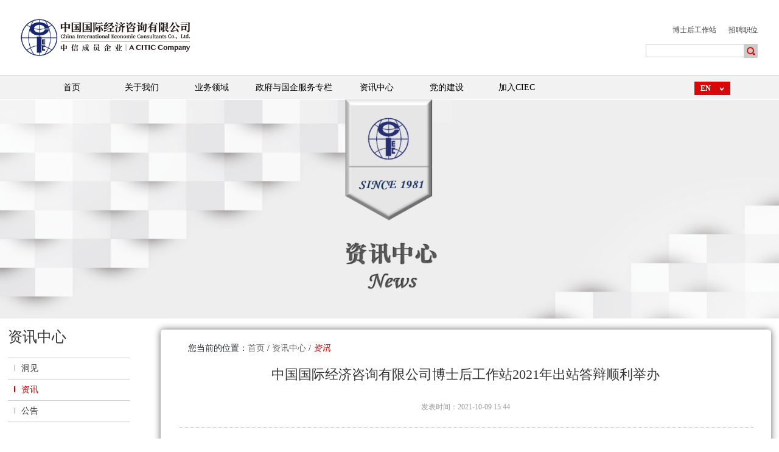

--- FILE ---
content_type: text/html; charset=utf-8
request_url: https://www.ciecworld.com/index.php?c=show&id=384
body_size: 7541
content:
<!DOCTYPE html>
<html>

<head>
    <meta charset="utf-8">
    <meta http-equiv="X-UA-Compatible" content="IE=edge" />
    <title>中国国际经济咨询有限公司博士后工作站2021年出站答辩顺利举办_资讯_资讯中心_中国国际经济咨询有限公司</title>
    <meta name="keywords" content="" />
    <meta name="description" content="2021年9月26日，中国国际经济咨询有限公司博士后工作站在公司举行2019届博士后出站答辩会，共有4位博士后参加此次答辩。中信改革发展研究基金会副理事长兼博士后工作站站长蒲坚、北京工商大学副校长龚六堂、北京大学光华学院副院长张圣平、中国国际经济咨询有限公司董事长薄伟康、中信信托合规管理部副总经理兼协同工作部总经理周萍等答辩委员会专家出席了此次答辩会。" />
    <meta name="viewport" content="width=device-width, initial-scale=1, maximum-scale=1, user-scalable=no">
    <link rel="shortcut icon" href="/statics/zhongxin/images/favicon.ico">
    <!-- include main css -->
    <link rel="stylesheet" type="text/css" href="/statics/zhongxin/css/slick.css" />
    <link rel="stylesheet" type="text/css" href="/statics/zhongxin/css/bootstrap.min.css" />
    <link rel="stylesheet" type="text/css" href="/statics/zhongxin/css/jquery.mmenu.all.css" />
    <link rel="stylesheet" type="text/css" href="/statics/zhongxin/css/style.css" />
    <link href="/statics/zhongxin/css/font-awesome.min.css" rel='stylesheet' type='text/css' media="all" />
    <link rel="stylesheet" type="text/css" href="/statics/zhongxin/css/animate.min.css" />
    <script src="/statics/zhongxin/js/jquery.min.js"></script>
    <!--[if lt IE 9]>
    <script src="http://apps.bdimg.com/libs/html5shiv/r29/html5.min.js"></script>
    <script src="http://apps.bdimg.com/libs/respond.js/1.4.2/respond.min.js"></script>
    <![endif]-->
</head>

<body>

    <div>
        <!--header-->

        <header class="header">
            <section class="container">
                <a href="#mmenu" class="glyphicon glyphicon-list phone-nav"></a>
            </section>
            <div class="top-bg" id="topbgx">
                <div class="topx">
                    <div class="logo1">
                        <a href="/"><img src="/statics/zhongxin/images/logo22.png" width="280px" alt="" /></a>
                    </div>

                    <div class="topsubtitle">
                        <div class="top-nav-40z" style="display:none;">
                            <dl>
                                <dd><a href="#" id="bg"><img src="/statics/zhongxin/images/40z.png"></a></dd>
                            </dl>
                        </div>
                        <div class="top-nav">
                            <dl>
                                <dd><a href="/index.php?c=category&id=15" title="" target="_parent">博士后工作站</a></dd>
                                <dd><a href="/index.php?c=category&id=32" title="" target="_parent">招聘职位</a></dd>
                                <div class="clear"></div>
                            </dl>
                        </div>
                        <div class="search">
                            <form action="" method="get" method="get" target="_blank" >
                                <input type="hidden" name="token" value="9fb2475d5bfece10db63f912a71ddeee">
                              <div data-main-search>
                                <input name="c" type="hidden" value="so">
                                <input name="text" type="hidden" value="news">
                                <input type="text" id="SKSearchInput" name="keyword" class="search-input" />
                                <button class="search-btn" onclick=""><input type="submit" id="SKTQuerySubmit" value="搜索" /></button>
                              </div>
                            </form>

                        </div>
                    </div>

                </div>
                <div class="nav-bg" id="navbgx">
                    <div class="nav0">
                        <div class="nav1">
                            <ul class="clearfix">

                                <li class="">
                                    <a href="http://www.ciecworld.com/" title="" class="navName" target="_parent"><span>首页</span></a>
                                </li>
                                                                <li class=""  style="position:relative;">
                                    <a href="/index.php?c=category&id=1" class="navName" title="" target="_parent"><span>关于我们</span></a>
                                                                        <div class="navMenu" style="margin-left: 0px;width:180px;">
                                        <ul class="clearfix">
                                                                                      <li><a href="/index.php?c=category&id=6" class="navName2" target="_parent">公司简介</a></li>
                                                                                      <li><a href="/index.php?c=category&id=7" class="navName2" target="_parent">公司创始人</a></li>
                                                                                      <li><a href="/index.php?c=category&id=8" class="navName2" target="_parent">股东背景</a></li>
                                                                                      <li><a href="/index.php?c=category&id=10" class="navName2" target="_parent">公司管理层</a></li>
                                                                                      <li><a href="/index.php?c=category&id=9" class="navName2" target="_parent">组织结构</a></li>
                                                                                      <li><a href="/index.php?c=category&id=13" class="navName2" target="_parent">历史足迹</a></li>
                                                                                      <li><a href="/index.php?c=category&id=14" class="navName2" target="_parent">公司资质与荣誉</a></li>
                                                                                      <li><a href="/index.php?c=category&id=15" class="navName2" target="_parent">博士后工作站</a></li>
                                                                                      <li><a href="/index.php?c=category&id=16" class="navName2" target="_parent">联系我们</a></li>
                                                                                  </ul>
                                    </div>
                                                                    </li>
                                                                <li class="" >
                                    <a href="/index.php?c=category&id=2" class="navName" title="" target="_parent"><span>业务领域</span></a>
                                                                        <div class="navMenu xnav">
                                      <div class="clearfix" style="width:1160px;margin:0 auto;">
                                                                                  <div class="yw-4"><a href="/index.php?c=category&id=17" class="navName2x" target="_parent"><span>投融资咨询</span></a>
                                              <!--<div class="navMenuOther_conx">
                                                  <dl>
                                                                                                          <dd><a class="navMenuOther_name2x" target="_parent">片区开发和城市更新</a></dd>
                                                                                                            <dd><a class="navMenuOther_name2x" target="_parent">基础设施建设</a></dd>
                                                                                                            <dd><a class="navMenuOther_name2x" target="_parent">存量资产盘活</a></dd>
                                                                                                            <dd><a class="navMenuOther_name2x" target="_parent">债券咨询</a></dd>
                                                                                                            <dd><a class="navMenuOther_name2x" target="_parent">早期上市辅导</a></dd>
                                                                                                            <dd><a class="navMenuOther_name2x" target="_parent">财务顾问</a></dd>
                                                                                                            <dd><a class="navMenuOther_name2x" target="_parent">PPP项目</a></dd>
                                                                                                        </dl>
                                              </div>-->
                                          </div>
                                                                                    <div class="yw-4"><a href="/index.php?c=category&id=18" class="navName2x" target="_parent"><span>国企和城投公司改革发展咨询</span></a>
                                              <!--<div class="navMenuOther_conx">
                                                  <dl>
                                                                                                          <dd><a class="navMenuOther_name2x" target="_parent">央地国有企业改革发展</a></dd>
                                                                                                            <dd><a class="navMenuOther_name2x" target="_parent">城投公司转型发展</a></dd>
                                                                                                        </dl>
                                              </div>-->
                                          </div>
                                                                                    <div class="yw-4"><a href="/index.php?c=category&id=19" class="navName2x" target="_parent"><span>产业发展咨询</span></a>
                                              <!--<div class="navMenuOther_conx">
                                                  <dl>
                                                                                                          <dd><a class="navMenuOther_name2x" target="_parent">产业研究</a></dd>
                                                                                                            <dd><a class="navMenuOther_name2x" target="_parent">产业规划</a></dd>
                                                                                                            <dd><a class="navMenuOther_name2x" target="_parent">招商引资</a></dd>
                                                                                                            <dd><a class="navMenuOther_name2x" target="_parent">县域振兴</a></dd>
                                                                                                            <dd><a class="navMenuOther_name2x" target="_parent">科技成果转化</a></dd>
                                                                                                        </dl>
                                              </div>-->
                                          </div>
                                                                                    <div class="yw-4"><a href="/index.php?c=category&id=20" class="navName2x" target="_parent"><span>工程咨询</span></a>
                                              <!--<div class="navMenuOther_conx">
                                                  <dl>
                                                                                                          <dd><a class="navMenuOther_name2x" target="_parent">全过程咨询</a></dd>
                                                                                                            <dd><a class="navMenuOther_name2x" target="_parent">项目管理</a></dd>
                                                                                                            <dd><a class="navMenuOther_name2x" target="_parent">投贷后管理</a></dd>
                                                                                                        </dl>
                                              </div>-->
                                          </div>
                                                                                    <div style="clear: both;"></div>
                                                                                    <div class="yw-4"><a href="/index.php?c=category&id=21" class="navName2x" target="_parent"><span>国际经贸合作咨询</span></a>
                                              <!--<div class="navMenuOther_conx">
                                                  <dl>
                                                                                                          <dd><a class="navMenuOther_name2x" target="_parent">海外发展战略 </a></dd>
                                                                                                            <dd><a class="navMenuOther_name2x" target="_parent">国别风险分析</a></dd>
                                                                                                            <dd><a class="navMenuOther_name2x" target="_parent"> 国际金融组织和外国政府贷款项目</a></dd>
                                                                                                            <dd><a class="navMenuOther_name2x" target="_parent">国际市场研究</a></dd>
                                                                                                            <dd><a class="navMenuOther_name2x" target="_parent"> 国际产业合作项目</a></dd>
                                                                                                            <dd><a class="navMenuOther_name2x" target="_parent">对外援助培训</a></dd>
                                                                                                        </dl>
                                              </div>-->
                                          </div>
                                                                                    <div class="yw-4"><a href="/index.php?c=category&id=22" class="navName2x" target="_parent"><span>管理咨询</span></a>
                                              <!--<div class="navMenuOther_conx">
                                                  <dl>
                                                                                                          <dd><a class="navMenuOther_name2x" target="_parent">战略咨询</a></dd>
                                                                                                            <dd><a class="navMenuOther_name2x" target="_parent">组织架构和流程设计 </a></dd>
                                                                                                            <dd><a class="navMenuOther_name2x" target="_parent">人力资源管理体系建设</a></dd>
                                                                                                            <dd><a class="navMenuOther_name2x" target="_parent">风险管理及内控体系建设</a></dd>
                                                                                                        </dl>
                                              </div>-->
                                          </div>
                                                                                    <div class="yw-4"><a href="/index.php?c=category&id=23" class="navName2x" target="_parent"><span>绿色发展咨询</span></a>
                                              <!--<div class="navMenuOther_conx">
                                                  <dl>
                                                                                                          <dd><a class="navMenuOther_name2x" target="_parent">ESG报告与管理</a></dd>
                                                                                                            <dd><a class="navMenuOther_name2x" target="_parent">绿色制造体系咨询</a></dd>
                                                                                                            <dd><a class="navMenuOther_name2x" target="_parent">低碳管理</a></dd>
                                                                                                            <dd><a class="navMenuOther_name2x" target="_parent">碳资产开发</a></dd>
                                                                                                            <dd><a class="navMenuOther_name2x" target="_parent">绿色金融服务</a></dd>
                                                                                                        </dl>
                                              </div>-->
                                          </div>
                                                                                    <div class="yw-4"><a href="/index.php?c=category&id=24" class="navName2x" target="_parent"><span>规划策划咨询</span></a>
                                              <!--<div class="navMenuOther_conx">
                                                  <dl>
                                                                                                          <dd><a class="navMenuOther_name2x" target="_parent"> 区域经济发展规划 </a></dd>
                                                                                                            <dd><a class="navMenuOther_name2x" target="_parent">行业发展规划</a></dd>
                                                                                                            <dd><a class="navMenuOther_name2x" target="_parent">园区发展规划</a></dd>
                                                                                                            <dd><a class="navMenuOther_name2x" target="_parent">重大项目策划</a></dd>
                                                                                                        </dl>
                                              </div>-->
                                          </div>
                                                                                    <div class="yw-4"><a href="/index.php?c=category&id=52" class="navName2x" target="_parent"><span>评价评估咨询</span></a>
                                              <!--<div class="navMenuOther_conx">
                                                  <dl>
                                                                                                          <dd><a class="navMenuOther_name2x" target="_parent">财政管理评价评估</a></dd>
                                                                                                            <dd><a class="navMenuOther_name2x" target="_parent">重大政策绩效评价</a></dd>
                                                                                                            <dd><a class="navMenuOther_name2x" target="_parent">招商引资绩效评价</a></dd>
                                                                                                            <dd><a class="navMenuOther_name2x" target="_parent">企业投资财务评价</a></dd>
                                                                                                            <dd><a class="navMenuOther_name2x" target="_parent">项目评价评估 </a></dd>
                                                                                                        </dl>
                                              </div>-->
                                          </div>
                                                                                </div>
                                  </div>
                                                                    </li>
                                                                <li class=""  style="position:relative;">
                                    <a href="/index.php?c=category&id=47" class="navName" title="" target="_parent"><span>政府与国企服务专栏</span></a>
                                                                    </li>
                                                                <li class=""  style="position:relative;">
                                    <a href="/index.php?c=category&id=3" class="navName" title="" target="_parent"><span>资讯中心</span></a>
                                                                        <div class="navMenu" style="margin-left: 0px;width:180px;">
                                        <ul class="clearfix">
                                                                                      <li><a href="/index.php?c=category&id=25" class="navName2" target="_parent">洞见</a></li>
                                                                                      <li><a href="/index.php?c=category&id=26" class="navName2" target="_parent">资讯</a></li>
                                                                                      <li><a href="/index.php?c=category&id=54" class="navName2" target="_parent">公告</a></li>
                                                                                  </ul>
                                    </div>
                                                                    </li>
                                                                <li class=""  style="position:relative;">
                                    <a href="/index.php?c=category&id=4" class="navName" title="" target="_parent"><span>党的建设</span></a>
                                                                        <div class="navMenu" style="margin-left: 0px;width:180px;">
                                        <ul class="clearfix">
                                                                                      <li><a href="/index.php?c=category&id=27" class="navName2" target="_parent">党建动态</a></li>
                                                                                      <li><a href="/index.php?c=category&id=28" class="navName2" target="_parent">团建动态</a></li>
                                                                                  </ul>
                                    </div>
                                                                    </li>
                                                                <li class=""  style="position:relative;">
                                    <a href="/index.php?c=category&id=5" class="navName" title="" target="_parent"><span>加入CIEC</span></a>
                                                                        <div class="navMenu" style="margin-left: 0px;width:180px;">
                                        <ul class="clearfix">
                                                                                      <li><a href="/index.php?c=category&id=31" class="navName2" target="_parent">员工风采</a></li>
                                                                                      <li><a href="/index.php?c=category&id=32" class="navName2" target="_parent">招聘职位</a></li>
                                                                                  </ul>
                                    </div>
                                                                    </li>
                                                            </ul>
                            <div class="language pull-right">
                                <a class="en" href="#" id="wbg">EN</a>
                                <a class="cn" href="#" id="bg">中文</a>
                            </div>
                           <!-- <div class="zn40 pull-right">
                                <a href="#" id="bg"><img src="/statics/zhongxin/images/40z.png"></a>
                            </div>-->
                        </div>
                    </div>
                </div>
            </div>
        </header>
        <div class="head-mask"></div>
        <script>
            $("#bg").click(function() {
                $(".bg").show();
            });
            $("#wbg").click(function() {
                $(".bg").hide();
            });

            function resizeNavbg() {
                var xw = $(document).width();
                if (xw < 1160) {
                    xw = 1160;
                }
                $(".xnav").css("width", xw);
                var topbgxh = $("#topbgx").height();
                var navxh = $("#navbgx").height();
                $(".xnav").css("top", topbgxh + navxh);
                $(".head-mask").css("height", topbgxh + navxh);
            }

            $(function() {
                resizeNavbg();
            });
            $(window).resize(function() {
                resizeNavbg();
            });


            $(".top-weixin").hover(function() {
                $(this).find(".top-weixin-qrcode").stop().animate({
                    "height": "120px"
                }, 300)
            }, function() {
                $(this).find(".top-weixin-qrcode").stop().animate({
                    "height": "0"
                }, 300)
            })

            $("#SKTQuerySubmit").hide();
           
            //二级导航显示
            var navCur = $(".nav1>ul>li.current").index();
            $(".nav1>ul>li").hover(function() {
                $(this).find(".navMenu").show();
                $(this).find(".navMenuOther").show();
                $(this).addClass("current").siblings().removeClass("current");
            }, function() {
                $(this).find(".navMenu").hide();
                $(this).find(".navMenuOther").hide();
                $(this).removeClass("current");
                if (navCur > 0) {
                    $(".nav1>ul>li").eq(navCur).addClass("current")
                }
            })

        </script>
<!--banner-->
<section class="banner">
          <img src="http://www.ciecworld.com/api/thumb/290facb90912a6fe5b4cce6372db9e39.jpg" alt="">
      </section>
<div class="container1">


    <ul class="nav_zx_left1">
    <li class="title">资讯中心</li>
        <li class=""><a href="/index.php?c=category&id=25"><i></i>洞见</a>
            </li>
        <li class=" active"><a href="/index.php?c=category&id=26"><i></i>资讯</a>
            </li>
        <li class=""><a href="/index.php?c=category&id=54"><i></i>公告</a>
            </li>
    </ul>

    <div class="right_content wk">
        <!--面包屑导航开始-->
        <div class="mbx">
            <div class="container2">
                <div class="mbxwrap">
                    您当前的位置：<a href="http://www.ciecworld.com/">首页</a> / <a href="/index.php?c=category&id=3">资讯中心</a> / <a href="/index.php?c=category&id=26">资讯</a>                </div>
            </div>
        </div>

        <!--内页内容区域-->
        <div class="nycontainer">
            <div class="container2">
                <div class="newshow clearfix">
                    <div class="newshowtit">
                        <h1>中国国际经济咨询有限公司博士后工作站2021年出站答辩顺利举办</h1>
                        <div class="daten">
                            发表时间：2021-10-09 15:44                        </div>
                    </div>
                    <div class="newshowtxt">
                      <p style="line-height: 1.75em;">2021年9月26日，中国国际经济咨询有限公司博士后工作站在公司举行2019届博士后出站答辩会，共有4位博士后参加此次答辩。中信改革发展研究基金会副理事长兼博士后工作站站长蒲坚、北京工商大学副校长龚六堂、北京大学光华学院副院长张圣平、中国国际经济咨询有限公司董事长薄伟康、中信信托合规管理部副总经理兼协同工作部总经理周萍等答辩委员会专家出席了此次答辩会。</p><p style="line-height: 1.75em;">此次参加答辩的博士后研究课题涵盖《中国农村普惠金融可持续发展路径研究》、《精准扶贫项目的可持续发展研究--以光伏扶贫项目为视角》、《产业集团金控平台的发展战略研究——以 J资本控股有限公司为例》、《中国地方政府投融资平台市场化转型发展--基于多案例的探索性研究》。研究内容与案例分析详实丰富，选题与当前阶段中国发展变革所面临的重大现实问题紧密结合，具有较强的创新性，各位专家学者分别从各自的专业视角进行深入分析，提出进一步完善的意见，并对博士后研究人员们的研究成果及其价值给予充分肯定。</p><p style="line-height: 1.75em;">博士后工作站自成立十年来，在公司各级领导的支持下，依托北京大学等高等院校研究平台，紧密结合公司业务，建立起“高校导师+企业导师”的“双导师”制培养模式，坚持理论研究与实务创新并举，为青年才俊实现人生出彩搭建舞台。截至2021年9月，工作站共招收来自北京大学、清华大学、中国人民大学、中央财经大学等海内外高校博士10批次共计62名博士入站，目前在站博士后9名，已发展成为中信集团内部规模最大的博士后工作站。</p><p style="text-align: center; line-height: 1.75em;"><img title="1633765565582656.jpg" id="2b62c410d5cdac8d9c32e32ca344825f_img_1025" alt="WPS图片-修改尺寸1.jpg" src="http://www.ciecworld.com/uploadfile/ueditor/image/20211009/1633765565582656.jpg"/></p><p></p>                    </div>
                    <div class="prev-next">
                      <a class="prev" href="/index.php?c=show&id=383"><b>上一篇:</b>中国国际经济咨询有限公司政府事务首席专家周勤博士受邀参加2021中国500强企业高峰论坛</a><a class="prev" href="/index.php?c=show&id=385"><b>下一篇:</b>中国国际经济咨询有限公司中标西安市灞桥区国资国企整合改革咨询项目</a>                    </div>
                </div>
            </div>
        </div>

        <!--内页新闻资讯-->
        <div class="nynews">
            <div class="container2">
                <div class="nynewwrap">
                    <div class="nytit2">
                        <span></span>
                        <h3>新闻推荐</h3>
                    </div>
                    <ul class="clearfix">
                                          </ul>
                </div>
            </div>
        </div>
    </div>
    <div style="clear: both;"></div>
</div>

        <!--footer  start-->
        <footer class="footer">
          <div class="foot_con">
              <div class="zhu_c clearfix">
                  <ul class="ul_1 clearfix">
                                          <li>
                          <a href="/index.php?c=category&id=1" class="a_tit">关于我们</a>
                                                    <a href="/index.php?c=category&id=6">公司简介</a>
                                                    <a href="/index.php?c=category&id=7">公司创始人</a>
                                                    <a href="/index.php?c=category&id=8">股东背景</a>
                                                    <a href="/index.php?c=category&id=10">公司管理层</a>
                                                    <a href="/index.php?c=category&id=9">组织结构</a>
                                                    <a href="/index.php?c=category&id=13">历史足迹</a>
                                                    <a href="/index.php?c=category&id=14">公司资质与荣誉</a>
                                                    <a href="/index.php?c=category&id=15">博士后工作站</a>
                                                    <a href="/index.php?c=category&id=16">联系我们</a>
                          
                      </li>
                                            <li>
                          <a href="/index.php?c=category&id=2" class="a_tit">业务领域</a>
                                                    <a href="/index.php?c=category&id=17">投融资咨询</a>
                                                    <a href="/index.php?c=category&id=18">国企和城投公司改革发展咨询</a>
                                                    <a href="/index.php?c=category&id=19">产业发展咨询</a>
                                                    <a href="/index.php?c=category&id=20">工程咨询</a>
                                                    <a href="/index.php?c=category&id=21">国际经贸合作咨询</a>
                                                    <a href="/index.php?c=category&id=22">管理咨询</a>
                                                    <a href="/index.php?c=category&id=23">绿色发展咨询</a>
                                                    <a href="/index.php?c=category&id=24">规划策划咨询</a>
                                                    <a href="/index.php?c=category&id=52">评价评估咨询</a>
                          
                      </li>
                                            <li>
                          <a href="/index.php?c=category&id=3" class="a_tit">资讯中心</a>
                                                    <a href="/index.php?c=category&id=25">洞见</a>
                                                    <a href="/index.php?c=category&id=26">资讯</a>
                                                    <a href="/index.php?c=category&id=54">公告</a>
                          
                      </li>
                                            <li>
                          <a href="/index.php?c=category&id=4" class="a_tit">党的建设</a>
                                                    <a href="/index.php?c=category&id=27">党建动态</a>
                                                    <a href="/index.php?c=category&id=28">团建动态</a>
                          
                      </li>
                                            <li>
                          <a href="/index.php?c=category&id=5" class="a_tit">加入CIEC</a>
                                                    <a href="/index.php?c=category&id=31">员工风采</a>
                                                    <a href="/index.php?c=category&id=32">招聘职位</a>
                          
                      </li>
                                        </ul>
                  <div class="ul_2">
                      <a href="/index.php?c=category&id=16" class="ying_tit">联系我们</a>
                      <!--<div class="er_show1">
                        <img src="http://www.ciecworld.com/uploadfile/202303/c7313e2fcf.jpeg" alt="" class="er_img1">
                    </div>-->
                      <a href="/index.php?c=category&id=16" class="a_tit">中国国际经济咨询有限公司</a>
                      <span>地址：北京市朝阳区新源南路6号京城大厦2201</span>
                      <span>邮编：100004</span>
                      <span>电话：(8610)84861310</span>
                      <span>传真：(8610)84865509</span>

                     <!-- <a class="a_tit">上海分公司</a>
                      <span>地址：上海市虹口区四川北路859号中信广场3005-3008室</span>
                      <span>邮编：200030</span>
                      <span>电话：(8621)33827651</span>
                      <span>传真：(8621)33827662</span>-->
                      <div class="widget-contact ewm"><img src="http://www.ciecworld.com/uploadfile/202303/c7313e2fcf.jpeg" alt="" class="er_img1"></div>

                  </div>
              </div>
          </div>

          <div class="copy_z">
              <div class="container">
                  <div class="left" style="text-align: center; width:100%;">
                      <span class="co_zi">COPYRIGHT(C)1981-2024 中国国际经济咨询有限公司</span></br>
                      <span class="co_zi"><a href="https://beian.miit.gov.cn" >京ICP备05006701号</a>&nbsp; <a href="http://www.beian.gov.cn/portal/registerSystemInfo" >京公网安备 11010502045713号<br /></span></br>
                      <span class="co_zi"><a href="https://www.c.citic/certification?code=2021082400000245" >中信集团品牌认证&nbsp;|&nbsp;中信云赋能</a></span>
                  </div>

                  <!--<div class="right">
                      <a href="#" target="_blank"><img src="/statics/zhongxin/images/yu.png" alt=""></a>
                      &nbsp;
                      <span class="er_show">
              <img src="/statics/zhongxin/images/er.png" alt="" />
              <img src="http://www.ciecworld.com/uploadfile/202303/c7313e2fcf.jpeg" alt="" class="er_img">
          </span>

                  </div>-->
              </div>
          </div>
      </footer>
      <!--footer  end-->
      <!--移动端  Mmenu-->
      <nav id="mmenu">
          <ul>
              <li><a href="http://www.ciecworld.com/">首 页</a></li>
                            <li><a href="/index.php?c=category&id=1">关于我们</a>
                                  <ul>
                                          <li><a href="/index.php?c=category&id=6">公司简介</a>
                                              </li>
                                          <li><a href="/index.php?c=category&id=7">公司创始人</a>
                                              </li>
                                          <li><a href="/index.php?c=category&id=8">股东背景</a>
                                              </li>
                                          <li><a href="/index.php?c=category&id=10">公司管理层</a>
                                              </li>
                                          <li><a href="/index.php?c=category&id=9">组织结构</a>
                                              </li>
                                          <li><a href="/index.php?c=category&id=13">历史足迹</a>
                                              </li>
                                          <li><a href="/index.php?c=category&id=14">公司资质与荣誉</a>
                                              </li>
                                          <li><a href="/index.php?c=category&id=15">博士后工作站</a>
                                                <ul>
                                                      <li><a href="/index.php?c=category&id=34">博士后工作站介绍</a></li>
                                                      <li><a href="/index.php?c=category&id=35">研究成果</a></li>
                                                      <li><a href="/index.php?c=category&id=36">博士后工作站招聘启事</a></li>
                                                  </ul>
                                              </li>
                                          <li><a href="/index.php?c=category&id=16">联系我们</a>
                                              </li>
                                      </ul>
                                </li>
                            <li><a href="/index.php?c=category&id=2">业务领域</a>
                                  <ul>
                                          <li><a href="/index.php?c=category&id=17">投融资咨询</a>
                                              </li>
                                          <li><a href="/index.php?c=category&id=18">国企和城投公司改革发展咨询</a>
                                              </li>
                                          <li><a href="/index.php?c=category&id=19">产业发展咨询</a>
                                              </li>
                                          <li><a href="/index.php?c=category&id=20">工程咨询</a>
                                              </li>
                                          <li><a href="/index.php?c=category&id=21">国际经贸合作咨询</a>
                                              </li>
                                          <li><a href="/index.php?c=category&id=22">管理咨询</a>
                                              </li>
                                          <li><a href="/index.php?c=category&id=23">绿色发展咨询</a>
                                              </li>
                                          <li><a href="/index.php?c=category&id=24">规划策划咨询</a>
                                              </li>
                                          <li><a href="/index.php?c=category&id=52">评价评估咨询</a>
                                              </li>
                                      </ul>
                                </li>
                            <li><a href="/index.php?c=category&id=47">政府与国企服务专栏</a>
                              </li>
                            <li><a href="/index.php?c=category&id=3">资讯中心</a>
                                  <ul>
                                          <li><a href="/index.php?c=category&id=25">洞见</a>
                                              </li>
                                          <li><a href="/index.php?c=category&id=26">资讯</a>
                                              </li>
                                          <li><a href="/index.php?c=category&id=54">公告</a>
                                              </li>
                                      </ul>
                                </li>
                            <li><a href="/index.php?c=category&id=4">党的建设</a>
                                  <ul>
                                          <li><a href="/index.php?c=category&id=27">党建动态</a>
                                              </li>
                                          <li><a href="/index.php?c=category&id=28">团建动态</a>
                                              </li>
                                      </ul>
                                </li>
                            <li><a href="/index.php?c=category&id=5">加入CIEC</a>
                                  <ul>
                                          <li><a href="/index.php?c=category&id=31">员工风采</a>
                                              </li>
                                          <li><a href="/index.php?c=category&id=32">招聘职位</a>
                                              </li>
                                      </ul>
                                </li>
                        </ul>
      </nav>
  </div>

  <!--Include Js-->
  <!--移动端导航-->
  <script src="/statics/zhongxin/js/jquery.mmenu.all.min.js" type="text/javascript" charset="utf-8"></script>
  <!--slick-->
  <script src="/statics/zhongxin/js/slick.min.js" type="text/javascript" charset="utf-8"></script>
  <script type="text/javascript">
    $(function() {
        $('.banner').slick({
            dots: true,
            autoplay: true,
            arrows: false,
            autoplaySpeed: 3000,
        });
        $('.djhd').slick({
            dots: false,
            autoplay: false,
            arrows: true,
            autoplaySpeed: 3000,
        });
    });
      //$('img').removeAttr("style");
      $('img').css("width","");
      $('img').css("height","");
      $('td').children('img').css("width","100%");
</script>
  <script src="/statics/zhongxin/js/wow.min.js" type="text/javascript" charset="utf-8"></script>
  <!--placeholder-->
  <script src="/statics/zhongxin/js/jquery.placeholder.min.js" type="text/javascript" charset="utf-8"></script>
  <script type="text/javascript">
      $(function() {
          $('input, textarea').placeholder();
      });
  </script>
  <script src="/statics/zhongxin/js/public.js" type="text/javascript" charset="utf-8"></script>
</body>

</html>

--- FILE ---
content_type: text/css
request_url: https://www.ciecworld.com/statics/zhongxin/css/style.css
body_size: 25462
content:
/*
  */


  @keyframes myfirst {
    0% {
        left: 50%;
        top: 0%;
    }
    25% {
        left: 50%;
        top: 10%;
    }
    50% {
        left: 50%;
        top: 20%;
    }
    75% {
        left: 50%;
        top: 30%;
    }
    100% {
        left: 50%;
        top: 40%;
    }
}

img {
    outline: none;
}

.vcenter {
    position: absolute;
    top: 0;
    right: 0;
    bottom: 0;
    left: 0;
    max-width: 100%;
    max-height: 100%;
    display: block;
    /*vertical-align: middle;*/
    margin: auto;
}

.tHide {
    text-overflow: ellipsis;
    overflow: hidden;
    white-space: nowrap;
}

input[type="button"],
input[type="submit"],
input[type="reset"] {
    -webkit-appearance: none;
}

textarea {
    -webkit-appearance: none;
}

.blockFull {
    display: block;
    width: 100%;
    height: 100%;
    position: relative;
}

.relative {
    position: relative;
}

a {
    color: #666;
    text-decoration: none;
}

a:hover {
    color: #000b65;
    text-decoration: none;
}

.left {
    float: left;
}

.right {
    float: right;
}

.clearfix {
    _zoom: 1;
}

.clearfix:after {
    clear: both;
    content: '.';
    display: block;
    width: 0;
    height: 0;
    visibility: hidden;
}

.clear {
    overflow: hidden;
    _zoom: 1;
}
.clearc {
   clear: both;
}

body {
    font-family: "微软雅黑", "黑体";
    min-width: 320px;
    margin: 0px;
    padding: 0px;
    background: #fff;
    font-size: 14px;
}

ul {
    padding: 0px;
    margin: 0px;
}

ul li {
    list-style: none;
}

.blur {
    filter: url(../fonts/blur.svg#blur);
    -webkit-filter: blur(2px);
    -moz-filter: blur(2px);
    -ms-filter: blur(2px);
    -o-filter: blur(2px);
    filter: blur(2px);
    filter: progid: DXImageTransform.Microsoft.Blur(PixelRadius='10', MakeShadow='false', ShadowOpacity='0.75');
}

@font-face {
    font-family: 'Glyphicons Halflings';
  
    src: url('../fonts/glyphicons-halflings-regular.eot');
    src: url('../fonts/glyphicons-halflings-regular.eot?#iefix') format('embedded-opentype'), url('../fonts/glyphicons-halflings-regular.woff2') format('woff2'), url('../fonts/glyphicons-halflings-regular.woff') format('woff'), url('../fonts/glyphicons-halflings-regular.ttf') format('truetype'), url('../fonts/glyphicons-halflings-regular.svg#glyphicons_halflingsregular') format('svg');
  }
  .glyphicon {
    position: relative;
    top: 1px;
    display: inline-block;
    font-family: 'Glyphicons Halflings';
    font-style: normal;
    font-weight: normal;
    line-height: 1;
  
    -webkit-font-smoothing: antialiased;
    -moz-osx-font-smoothing: grayscale;
  }
/*-header-*/
.glyphicon-list:before {
    content: "\e056";
}
*:before, *:after {
    -webkit-box-sizing: border-box;
    -moz-box-sizing: border-box;
    box-sizing: border-box;
}
.phone-nav {
    position: absolute;
    font-size: 24px;
    right: 15px;
    line-height: 40px;
    display: none;
    color: #000b65;
    top: 25px;
    z-index: 9999;
}

.phone-nav:hover {
    color: #333;
}

@media (max-width: 1000px) {
    .phone-nav {
        display: block;
    }
}

.container {
    max-width: 1280px;
    width: 98%;
    margin: auto;
}

.header {
    clear: both;
    width: 100%;
    position: fixed;
    z-index: 999999;
    background-color: #f2f0f0;
}

.header01 {
    clear: both;
    border-top: 0px solid #000;
    position: absolute;
    width: 100%;
    z-index: 99;
    height: auto;
    left: 0;
    top: 0;
    /*background:url(../images/navBg.png) repeat;*/
    background: #fff;
    -ms-filter: progid: DXImageTransform.Microsoft.Alpha(Opacity=20);
    filter: alpha(opacity=20);
    opacity: .9;
    -webkit-transition: all ease-in 250ms;
    transition: all ease-in 250ms;
}

.header01:hover {
    -ms-filter: progid: DXImageTransform.Microsoft.Alpha(Opacity=100);
    filter: alpha(opacity=100);
    opacity: 1;
}

.header02 {
    position: static;
    margin: 0 auto;
    width: 1200px;
}

.logo {
    margin-top: 15px;
    background: 0 0;
}

.logo img,
.logo1 img {
    max-width: 100%;
}

.nav {
    margin-left: 60px;
    position: static;
    z-index: 2;
}

.nav ul li.nav01 {
    float: left;
    line-height: 100px;
    font-size: 16px;
    border-right: 1px solid #eee;
}

.nav ul li a.navName1 {
    padding: 42px 25px;
    transition: 0.3s;
    color: #333;
}

.nav ul li:hover a.navName1 {
    color: #fff;
    background: #000b65;
}

.nav ul li:hover ul li a {
    background: #fff;
    color: #333;
}

.nav ul li ul {
    width: 100%;
    padding: 10px 0;
    background: #fff;
    display: none;
}

.nav ul li ul li {
    float: none;
    font-size: 14px;
    line-height: 30px;
    border-right: 0;
}

.nav ul li ul li a {
    padding: 0;
    display: block;
    text-align: center;
}

.nav ul li ul li a:hover {
    background: #000b65;
    color: #fff;
}

.nav ul li ul li .three {
    position: absolute;
    left: 100%;
    width: 100%;
    top: -10px;
    padding: 10px 0;
    display: none;
}

.nav ul li.active a {
    color: #fff;
    background: #000b65;
}

.nav ul li:last-child {
    border-right: 0;
}

.top-bg {
    clear: both;
    border-top: 0px solid #000;
    position: absolute;
    width: 100%;
    z-index: 10;
    height: 123px;
    left: 0;
    top: 0;
    background: #fff;
}

.topx {
    clear: both;
    position: relative;
    margin: 0 auto;
    /*width:1160px;*/
    width: 100%;
    height: 123px;
    z-index: 99999;
}

.topx-mask {
    background: #fff;
    height: 123px;
    width: 100%;
    position: absolute;
}

@media all and (max-width:1160px) {
    .topx {
        width: 100%;
    }
}

.topx a {
    color: #44abd8;
}

.logo1 {
    display: block;
    z-index: 999999;
    padding-top: 30px;
    padding-left: 33px;
}

.pic {
    position: relative;
    overflow: hidden;
}


/*.pic:after {
    content: "";
    display: block;
  }*/

.navMenu1,
.navMenu2 {
    width: 400px;
    position: absolute;
    top: 100px;
    left: 0;
    padding: 0px 0;
    border: 4px solid #262f72;
    border-left: 0;
    border-right: 0;
    background: #fff;
    display: none;
}

.navMenu2 {
    position: none;
    float: left;
}

.navMenu1 ul li {
    width: 160px;
    margin: 0 20px;
    display: inline;
    background: none;
}

.navName2 {
    width: 100%;
    display: block;
    height: 34px;
    line-height: 34px;
    border-bottom: 1px solid #c6b6b6;
    font-size: 14px;
    white-space: nowrap;
    text-overflow: ellipsis;
    overflow: hidden;
}

.navName2:hover,
.navMenu1 ul li.current .navName2 {
    color: #f20000;
}

.nav01 .navName2x {
    width: 100%;
    display: block;
    border-bottom: 0px solid #c6b6b6;
    font-size: 18px;
    white-space: nowrap;
    text-overflow: ellipsis;
    overflow: hidden;
    padding: 10px 0 10px 20px;
    font-weight: 400;
    line-height: 100%;
}

.nav01 .navName2x span {
    border-bottom: 1px solid #c6b6b6;
    display: block;
    margin-right: 40px;
    padding-bottom: 5px;
}

.nav01 .navName2x:hover,
.navMenu1 .current .navName2x {
    color: #f20000;
}

.navMenu1 ul li.current {
    position: relative;
    z-index: 9;
}

.navMenu1 ul li.current .navName2 {
    background: url(../images/navArrow.png) no-repeat 100% 50%;
}

.navMenu1 i {
    width: 0;
    height: 0;
    position: absolute;
    top: -12px;
    left: 50%;
    margin-left: -6px;
    border: 6px solid transparent;
    _border-color: tomato;
    _filter: chroma(color=tomato);
    border-bottom-color: #fff;
    overflow: hidden;
    pointer-events: none;
}

.nav-0 {
    height: 40px;
    line-height: 40px;
}


.top-nav {
    position: absolute;
    right: 0px;
    top: 40px;
    height: 20px;
    text-align: right;
    z-index: 9999999;
    margin: 0 35px;
}
.top-nav-40z {
    position: absolute;
    right: 220px;
    top: 40px;
    height: 20px;
    text-align: right;
    z-index: 9999999;
    margin: 0 35px;
}
.top-nav-40z img{
    width: 140px;
}

.top-nav dl {
    margin: 0;
    padding: 0;
}

.top-nav dd {
    margin: 0;
    padding: 0;
    padding-left: 20px;
    float: left;
    color: #666;
}

.top-nav a {
    font-size: 12px;
    color: #333;
    display: block;
}

.hotline {
    position: absolute;
    right: 0px;
    top: 65px;
    /*width:163px;*/
    width: 190px;
    font-size: 18px;
    font-weight: normal;
    color: #333;
    text-align: right;
}

.hotline span {
    display: inline-block;
    width: 32px;
    height: 32px;
    font-style: normal;
    text-indent: -9999px;
    position: absolute;
    left: 0;
    top: 0;
    background: url(../images/hotline.png) 0 0 no-repeat;
}

.hotline b {
    font-size: 18px;
    height: 32px;
    line-height: 40px;
    display: inline-block;
    margin-left: 32px;
}

.search {
    position: absolute;
    right: 0px;
    /*right:0px;*/
    margin: 0 35px;
    top: 72px;
    width: 184px;
    height: 22px;
    background: #fff;
    border: 1px solid #ccc;
}

.search-input {
    border: none;
    background: none;
    width: 156px;
    height: 18px;
    position: absolute;
    left: 2px;
    top: 2px;
}

.search-btn {
    position: absolute;
    right: 0;
    top: 0;
    width: 22px;
    height: 22px;
    background: url(../images/btn-search.png) 1px 1px no-repeat #ccc;
    cursor: pointer;
    padding: 0;
    border-width: 0px;
}

.header .er_show1 {
    position: absolute;
    right: 40px;
    top: 30px;
    width: 32px;
    height: 32px;
    background: url(../images/icon-weixin.png) top left no-repeat;
    text-align: right;
    line-height: 32px;
}

.header .er_show1 .er_img1 {
    position: absolute;
    top: 30px;
    left: -100px;
    width: 160px;
    height: 160px;
    z-index: 9999;
    display: none;
}

.top-weixin {
    position: absolute;
    right: 0;
    top: 32px;
    width: 100px;
    padding-right: 40px;
    height: 32px;
    background: url(../images/icon-weixin.png) top right no-repeat;
    text-align: right;
    line-height: 32px;
}

.top-weixin-qrcode {
    position: absolute;
    right: 0;
    top: 32px;
    width: 120px;
    height: 0px;
    z-index: 9;
}

.head-mask {
    background: #fff;
}

.xnav {
    position: relative;
    top: 60px;
}

.yw-4{
  width: 25%;
  float: left;
}
.nav0 {
    max-width: 1160px;
    width: 100%;
    margin: 0 auto;
}

.nav1 {
    width: 100%;
}

.nav1 ul li {
    float: left;
    margin-left: -1px;
    
    min-width: 105px;
    margin-left: 5px;
    margin-right: 5px;
}

.nav1 ul li.last {
    background: none;
}

.navName {
    display: block;
    height: 40px;
    line-height: 40px;
    text-align: center;
    font-size: 14px;
    padding: 0 10px;
    /*color:#fff;*/
    color: #000;
}

.navName:hover,
.nav1 ul li.current .navName {
    /*background-color:#a71017;color:#fff;*/
    background-color: #d70000;
    color: #fff;
}

.navMenu {
    width: 400px;
    position: absolute;
    top: 40px;
    left: 0;
    padding: 12px 0;
    border-bottom: 4px solid #d70000;
    background: url(../images/navBg.png) #fff repeat;
    display: none;
}

.navMenu ul li {
    width: 160px;
    margin: 0 20px;
    display: inline;
    background: none;
}

.navName2 {
    width: 100%;
    display: block;
    height: 34px;
    line-height: 34px;
    border-bottom: 1px solid #c6b6b6;
    font-size: 14px;
    white-space: nowrap;
    text-overflow: ellipsis;
    overflow: hidden;
}

.navName2 {
    display: block;
    text-align: center;
}

.navName2:hover {
    background: #e8e8ea;
    color: #000;
    /*color:#000b65;*/
}

.navMenu ul li.current .navName2 {
    color: #000b65;
}

.navName2x {
    width: 100%;
    display: block;
    border-bottom: 0px solid #000b65;
    font-size: 14px;
    white-space: nowrap;
    text-overflow: ellipsis;
    overflow: hidden;
    padding: 10px 0 10px 20px;
    font-weight: 400;
}

.navName2x span {
    border-bottom: 1px solid #c6b6b6;
    display: block;
    margin-right: 40px;
    padding-bottom: 0px;
    background: url(../images/bus-nav-icon02.png) no-repeat;
    background-position: left center;
    padding-left: 10px;
}

.navName2x:hover,
.navMenu .current .navName2x {
    color: #000;
}

.navMenu ul li.current {
    position: relative;
    z-index: 9;
}

.navMenu ul li.current .navName2 {
    background: url(../images/navArrow.png) no-repeat 100% 50%;
}

.navMenu i {
    width: 0;
    height: 0;
    position: absolute;
    top: -12px;
    left: 50%;
    margin-left: -6px;
    border: 6px solid transparent;
    _border-color: tomato;
    _filter: chroma(color=tomato);
    border-bottom-color: #fff;
    overflow: hidden;
    pointer-events: none;
}

.nav-0 {
    height: 40px;
    line-height: 40px;
}

.navMenuTwo {
    width: 400px;
    border-left: 3px solid #cccccc;
    position: absolute;
    top: 0px;
    left: 100%;
    z-index: 99;
    background-color: #f2f2f2;
    display: none;
}

.navMenuTwo_con {
    padding: 10px 0;
    overflow: hidden;
}

.navMenuTwo_tab {
    width: 160px;
    float: left;
    padding-bottom: 9999px;
    margin-bottom: -9999px;
}

.navMenuTwo_tab ul li {
    width: 130px;
    margin: 0;
    text-align: left;
    padding: 0 10px;
}

.navMenuTwo_tab ul li a {
    height: 36px;
    line-height: 36px;
    font-size: 14px;
    width: 100%;
    display: block;
    white-space: nowrap;
    text-overflow: ellipsis;
    overflow: hidden;
}

.navMenuTwo_tab ul li a:hover,
.navMenuTwo_tab ul li.current a {
    color: #000b65;
}

.navMenuTwo_list {
    width: 238px;
    float: left;
    border-left: 1px solid #ccc;
    padding-bottom: 9999px;
    margin-bottom: -9999px;
}

.navMenuTwo_list ul li em {
    font-family: "宋体";
    font-style: normal;
    margin-right: 8px;
}

.navMenuTwo_list ul li {
    width: 100%;
    margin: 0;
}

.navMenuTwo_list ul li a {
    height: 36px;
    line-height: 36px;
    font-size: 14px;
    color: #666;
    padding-left: 20px;
    display: block;
    white-space: nowrap;
    text-overflow: ellipsis;
    overflow: hidden;
}

.navMenuTwo_list ul li a:hover {
    color: #000b65;
}

.navMenuOther {
    width: 160px;
    position: absolute;
    top: 35px;
    left: 50%;
    margin-left: -80px;
    z-index: 99;
    padding: 5px 0 15px 0;
    border-bottom: 2px solid #262f72;
    background: url(../images/navBg.png) repeat;
    display: none;
}

.navMenuOther ul li {
    width: 140px;
    float: none;
    padding: 0 10px;
    background: none;
    margin: 0;
}

.navMenuOther .arrowOne {
    width: 0;
    height: 0;
    position: absolute;
    top: -12px;
    left: 50%;
    margin-left: -6px;
    border: 6px solid transparent;
    _border-color: tomato;
    _filter: chroma(color=tomato);
    border-bottom-color: #fff;
    overflow: hidden;
    pointer-events: none;
}

.navMenu .arrowOne {
    width: 0;
    height: 0;
    position: absolute;
    top: -12px;
    left: 50%;
    margin-left: -6px;
    border: 6px solid transparent;
    _border-color: tomato;
    _filter: chroma(color=tomato);
    border-bottom-color: #fff;
    overflow: hidden;
    pointer-events: none;
}

.navMenuOther_name {
    width: 100%;
    display: block;
    height: 40px;
    line-height: 40px;
    border-bottom: 1px solid #c6b6b6;
    font-size: 14px;
    white-space: nowrap;
    text-overflow: ellipsis;
    overflow: hidden;
}

.navMenuOther_con {
    width: 150px;
    min-height: 100%;
    position: absolute;
    top: 0;
    left: 100%;
    padding: 5px 10px 15px 10px;
    border: 1px solid #dcdcdc;
    background: #f1f1f1;
    z-index: 999;
    -webkit-border-radius: 8px;
    border-radius: 8px;
    display: none;
}

.navMenuOther_conx {
    padding: 0 0 0 20px;
}

.navMenuOther_con .arrowTwo {
    width: 0;
    height: 0;
    position: absolute;
    top: 17px;
    right: 100%;
    border: 8px solid transparent;
    _border-color: tomato;
    _filter: chroma(color=tomato);
    border-right-color: #ccc;
    overflow: hidden;
    pointer-events: none;
}

.navMenuOther_con dl dd {
    width: 100%;
    width: auto;
    display: block;
    float: none;
    padding: 5px 0 5px 0;
    margin: 0 10px;
}

.navMenuOther_conx dd {
    padding: 3px 0;
}

.navMenuOther_con ul li {
    width: 100%;
    width: auto;
    display: block;
    float: none;
    padding: 5px 0 5px 0;
    margin: 0 10px;
}

.navMenuOther_name2 {
    width: 100%;
    display: block;
    line-height: 20px;
    border-bottom: 0px solid #c6b6b6;
    font-size: 14px;
    font-weight: 100;
    /*white-space:nowrap; text-overflow:ellipsis; overflow:hidden;*/
}

.navMenuOther_name2x {
    clear: both;
    display: block;
    padding: 0px 0;
    font-size: 12px;
    color: #666;
    padding-left: 10px;
    background-position: 0 20px;
    transition: all .5s;
}

.navMenuOther_name2x:hover {
    background: url(../images/bus-nav-icon03.png) no-repeat;
    background-position: 0 0;
    transition: all .5s;
    color: #000;
}

.nav-bg {
    height: 40px;
    /*background:#262f72;*/
    background: #e3e0e0;
    background: #F2F2F2;
    border-bottom: 0px solid #d4d4d4;
    border-top: 1px solid #d4d4d4;
}

.clearfix .clearfix li {
    float: left;
    width: 140px;
}

.banner {
    text-align: center;
    z-index: 1;
    margin: auto;
}

.banner img {
    max-width: 100%;
    max-height: 100%;
    margin: auto;
}

.banner .slick-dots {
    height: 47px;
    bottom: 0;
    background: url(../images/dotsbg.png);
}

.banner .slick-dots li {
    margin-top: 15px;
}

.banner .slick-dots li button {
    background: url(../images/dots.png) #fff no-repeat center;
    /*width: 36px;*/
    width:10px;
    height: 10px;
}

.banner .slick-dots li.slick-active button {
    background: url(../images/dotsactive.png) #c80000 no-repeat center;
    /*width: 36px;*/
    width:10px;
    height: 10px;
}
.feat-item {
  position: relative;
  z-index: 1;
  background-size: cover;
  background-position: center;
  padding: 10.8125rem 0 0 0;
  height:30rem;
}

.feat-img {
  top: 0;
  background-size: cover;
  background-position: center;
  width: 100%;
  -webkit-transition: all 2s cubic-bezier(.7, 0, .3, 1);
  -ms-transition: all 2s cubic-bezier(.7, 0, .3, 1);
  -o-transition: all 2s cubic-bezier(.7, 0, .3, 1);
  transition: all 2s cubic-bezier(.7, 0, .3, 1);
  -webkit-transform: scale(1.3);
  -ms-transform: scale(1.3);
  -o-transform: scale(1.3);
  transform: scale(1.3);
  height: 100%
}

.feat-img:before {
  content: "";
  background-color: #2e3036;
  position: absolute;
  left: 0;
  right: 0;
  bottom: 0;
  top: 0;
  opacity: .6;
  z-index: -1
}

.slick-active .feat-img {
  -webkit-transform: scale(1);
  -ms-transform: scale(1);
  -o-transform: scale(1);
  transform: scale(1)
}

.feat-caro {
  position: relative
}

.feat-caro>button.slick-arrow {
  position: absolute;
  top: 50%;
  -webkit-transform: translateY(-50%);
  -ms-transform: translateY(-50%);
  -o-transform: translateY(-50%);
  transform: translateY(-50%);
  line-height: 5.625rem;
  height: 5.625rem;
  width: 5.625rem;
  -webkit-border-radius: 50%;
  border-radius: 50%;
  color: #fff;
  font-size: 2rem;
  z-index: 1;
  background-color: transparent
}

.feat-caro>button.slick-prev {
  left: 3.125rem
}

.feat-caro>button.slick-next {
  right: 3.125rem
}

.feat-caro>button.slick-arrow:before {
  content: "";
  position: absolute;
  left: 0;
  right: 0;
  top: 0;
  bottom: 0;
  border-radius: inherit;
  opacity: .1;
  background-color: #fff
}

.feat-caro .slick-dots {
  margin-top: 0;
  position: absolute;
  left: 0;
  right: 0;
  bottom: 2.5rem
}

.feat-caro .slick-dots>li button {
  background-color: rgba(255, 255, 255, .15)
}
.feat-cap {
  position: relative;
  max-width: 58%;
  z-index: 1
}

.feat-cap>h2 {
  color: #fff;
  font-size: 3.1rem;
  font-weight: 400
}

.feat-cap>h1+p,
.feat-cap>h2+p {
  margin-top: 10px
}

.feat-cap>p {
  font-size: 1.125rem;
  color: #fff;
  line-height: 2rem
}

.feat-cap>p+.feat-cap-innr {
  margin-top: 2.5rem
}

.feat-cap-innr>a+a {
  margin-left: 1.25rem
}
.feat-cap>h1 {
    font-size: 4.375rem;
    color: #fff;
    font-weight: 400
}

.feat-wrap.style2 .feat-cap {
    max-width: 80%;
    display: inline-block
}

.feat-cap>h1 strong {
    font-size: 3.4375rem
}

.feat-wrap.style2 .feat-item {
    padding-top: 19.6875rem
}

.feat-wrap.style2 .feat-cap>p {
    max-width: 70%;
    display: inline-block
}

.slick-slider {
    position: relative;
    display: block;
    box-sizing: border-box;
    -webkit-user-select: none;
    -moz-user-select: none;
    -ms-user-select: none;
    user-select: none;
    -webkit-touch-callout: none;
    -khtml-user-select: none;
    -ms-touch-action: pan-y;
    touch-action: pan-y;
    -webkit-tap-highlight-color: transparent
}

.slick-list {
    position: relative;
    display: block;
    overflow: hidden;
    margin: 0;
    padding: 0
}

.slick-list:focus {
    outline: none
}

.slick-list.dragging {
    cursor: pointer;
    cursor: hand
}

.slick-slider .slick-track,
.slick-slider .slick-list {
    -webkit-transform: translate3d(0, 0, 0);
    -moz-transform: translate3d(0, 0, 0);
    -ms-transform: translate3d(0, 0, 0);
    -o-transform: translate3d(0, 0, 0);
    transform: translate3d(0, 0, 0)
}

.slick-track {
    position: relative;
    top: 0;
    left: 0;
    display: block;
    margin-left: auto;
    margin-right: auto
}

.slick-track:before,
.slick-track:after {
    display: table;
    content: ''
}

.slick-track:after {
    clear: both
}

.slick-loading .slick-track {
    visibility: hidden
}

.slick-slide {
    display: none;
    float: left;
    height: 100%;
    min-height: 1px
}

[dir=rtl] .slick-slide {
    float: right
}

.slick-slide img {
    display: block
}

.slick-slide.slick-loading img {
    display: none
}

.slick-slide.dragging img {
    pointer-events: none
}

.slick-initialized .slick-slide {
    display: block
}

.slick-loading .slick-slide {
    visibility: hidden
}

.slick-vertical .slick-slide {
    display: block;
    height: auto;
    border: 1px solid transparent
}

.slick-arrow.slick-hidden {
    display: none
}

.language {
    width: 59px;
    font-size: 12px;
    font-weight: bold;
    line-height: 22px;
    margin-top: -30px;
    margin-right: 20px;
    background: #d80808 url(../images/lengbg.png) no-repeat 80% 9px;
    /*display: none;*/
}

.zn40 {
    width: 59px;
    font-size: 12px;
    font-weight: bold;
    line-height: 22px;
    margin-top: -40px;
    margin-right: 100px;
}

.zn40 img {
    width: 120px;
    height: 40px;
}

.language a {
    color: #fff;
    display: block;
    padding-left: 10px;
}

.language a.cn {
    display: none;
}

.language:hover a {
    display: block;
}

.font_en {
    font-family: arial;
    font-size: 12px;
    color: #000000;
    overflow: hidden;
    height: 20px;
    line-height: 20px;
    display: block;
}

.font_cn {
    font-size: 12px;
    color: #000000;
}

.dx {
    text-transform: uppercase;
}

.home_pro {
    margin: auto;

    border-bottom: 0px solid #e8e8e8;
    margin-bottom: 30px;
    position: relative;
    padding-top: 40px;
    padding-bottom: 40px;
}

.home_pro .pro_title {
    width: 85%;
    margin: 60px 0px;
    box-sizing: border-box;
}

.home_pro .pro_title .t1 {
    font-size: 36px;
    position: relative;
    margin: 10px auto;
    font-family: 宋体;
}

.home_pro .pro_title .t1:after {
    content: "";
    position: absolute;
    width: 30px;
    border-bottom: 2px solid #000b65;
    left: 3px;
    bottom: 0px;
}

.home_pro .pro_title .t2 {
    color: #1a1a1a;
    font-size: 14px;
    line-height: 22px;
    overflow: hidden;
    height: 22px;
}

.home_pro .sytit-wrap {
    text-align: center;
    padding-bottom: 30px;
}

.home_pro .sytit-wrap p {
    /*line-height: 40px;
    font-size: 24px;
    color: #666;*/
    line-height: 40px;
    font-size: 13px;
    color: #333;
}

.home_pro .sytit {
    background: url(../images/sybg1.png) no-repeat center;
    
}

.home_pro .sytit .sytitwrap {
    position: relative;
    top: -15px;
    text-transform: uppercase;
}

.home_pro .sytit h3 {
    font-family: "黑体";
    /*font-size: 36px;*/
    color: #000;
    font-weight: bolder;
    /*line-height: 180%;*/

    font-size: 30px;
}
/*.home_pro .sytit h3:after {
    content: "";
    position: absolute;
    width: 40px;
    border-bottom: 3px solid #d80808;
    bottom: 0px;
    left: 50%;
    margin-left:-20px;
}*/
.home_pro .sytit b {
    font-family: "HelveticaInserat";
    font-size: 14px;
    color: #7c7c7c;
    /*color: #333;*/
    font-weight: 100;
}

@media (max-width: 767px) {
    .home_pro .sytit-wrap p {
        line-height: 25px;
        margin-top: 10px;
    }
    .home_pro .sytit-wrap .sytit h3 {
        font-size: 25px;
    }
}

@media (max-width: 480px) {
    .home_pro .pro_title {
        margin-top: 30px;
    }
    .home_pro .pro_title .t1 {
        font-size: 30px;
    }
}

.home_pro .pro_com1 {
    position: relative;
    width: 100%;
    display: block;
}

.home_pro .pro_com1 .pro_mk {
    position: relative;
    width: 25%;
    float: left;
    /*margin: 1%;
     width: 23%;*/
    overflow: hidden;
    display: inline-block;
    /*box-shadow:2px 2px 5px #000;
    border-radius:10px;*/
}

.home_pro .pro_com1 .pro_mk1 {
    position: relative;
    width: 23%;
    float: left;
    margin: 1%;
    
    height: 173px;
}

.home_pro .pro_com1 .pro_mk .text-wrap .txt {
    font-size: 16px;
}

@media (max-width: 990px) {
    .home_pro .pro_com1 .pro_mk {
        width: 33.333%;
        float: left;
    }
    .home_pro .pro_com1 .pro_mk .text-wrap .txt {
        font-size: 14px;
    }
    .home_pro .pro_com1 .pro_mk1 {
        width: 31.333%;
        float: left;
    }
}

@media (max-width: 767px) {
    .home_pro .pro_com1 .pro_mk {
        width: 50%;
        float: left;
    }
    .home_pro .pro_com1 .pro_mk1 {
        width: 48%;
        float: left;
    }
}

@media (max-width: 550px) {
    .home_pro .pro_com1 .pro_mk {
        width: 50%;
        float: left;
    }
    .home_pro .pro_com1 .pro_mk1 {
        width: 48%;
        float: left;
    }
}

.home_pro .pro_com1 .pic {
    overflow: hidden;
}

.home_pro .pro_com1 .pic img {
    top: 0;
    right: 0;
    bottom: 0;
    left: 0;
    max-width: 100%;
    max-height: 100%;
    display: block;
    vertical-align: middle;
    margin: auto;
    transition: 0.3s;
}

.home_pro .pro_com1 .pro_mk1 .pic {
    display: none;
}

.home_pro .pro_com1 .pro_mk1 .pic img {
    max-width: 70%;
    max-height: 80%;
    overflow: hidden;
}

@media (max-width: 900px) {
    .home_pro .pro_com1 .pro_mk1 .pic img {
        width: 80%;
    }
}

@media (max-width: 550px) {
    .home_pro .pro_com1 .pic img {
        width: 100%;
    }
}

.home_pro .pro_com1 .pro_mk:hover .pic img {
    transform: scale(1.2);
}

.home_pro .pro_com1 .text-wrap {
    position: absolute;
    top: 0;
    right: 0;
    bottom: 0;
    left: 0;
    max-width: 100%;
    max-height: 100%;
    display: block;
    vertical-align: middle;
    margin: auto;
    transition: 0.3s;
}

.home_pro .pro_com1 .pro_mk1 .text-wrap {
    position: static;
    float: left;
    height: 100%;
    width: 100%;
}

.home_pro .pro_com1 .pro_mk1 .text-wrap {
    background: #fff;
    overflow: hidden;
    display: inline-block;
 box-shadow:2px 2px 5px #cbcbcb;
    border-radius:10px;
    -moz-border-radius:10px;
}

.home_pro .pro_com1 .pro_mk1:hover .text-wrap {
   /* background: #ccc;
    background-image: linear-gradient(to bottom right, #666, #fff);*/
    display: inline-block;
 box-shadow:2px 2px 5px #cbcbcb;
    border-radius:10px;
    -moz-border-radius:10px;
}

.home_pro .pro_com1 .text-wrap .txtz {
    text-align: left;
    cursor: pointer;
    z-index: 9999;
    margin: auto;
    max-width: 100%;
    height: 100%;
    box-sizing: border-box;
    /*background: rgba(0, 0, 0, 0.4);*/
    overflow: hidden;
}

.home_pro .pro_com1 .pro_mk1 .text-wrap .txtz {
    text-align: center;
    display: block;
    overflow: auto;
    z-index: 0;
   /* position: relative;*/
    height: auto;
    width: 100%;
}

.home_pro .pro_com1 .text-wrap .txtz a.text-wrapa {
    width: 100%;
    height: 80%;
    display: block;
}

.home_pro .pro_com1 .text-wrap .txt {
    padding: 10px;
    /*position: absolute;*/
    top: 0;
    left: 0;
    width: 100%;
    /*background: rgba(255, 255, 255, 0.7);*/
}

.home_pro .pro_com1 .pro_mk1 .text-wrap .txt {
   /* float: left;*/
   /*background: #fff;*/
    z-index: 999;
    /*position: absolute;*/
    width: 100%;
}

.home_pro .pro_com1 .text-wrap .txt a {
    color: #000;
    display: block;
}

.home_pro .pro_com1 .text-wrap .txt a span {
    display: block;
    width: 100%;
    margin: auto;
    line-height: 35px;
    height: 35px;
    overflow: hidden;
    margin-bottom: 5px;
}

.home_pro .pro_com1 .text-wrap .txt a .num {
    font-size: 28px;
    font-family: AvantGardeITCbyBT-Book;
    color: #000b65;
    display: none;
}

.home_pro .pro_com1 .pro_mk1 .text-wrap .txt a .num {
    width: 60px;
    height: 100%;
    display: block;
    padding-top: 10px;
    transition: 0.8s;
}

/*.home_pro .pro_com1 .pro_mk1:hover .text-wrap .txt a .num {
    transform: rotateY(180deg);
}*/

.home_pro .pro_com1 .pro_mk1 .text-wrap {
	-webkit-transition: -webkit-transform .7s cubic-bezier(0.4, 0.2, 0.2, 1);
	transition: -webkit-transform .7s cubic-bezier(0.4, 0.2, 0.2, 1);
	-o-transition: transform .7s cubic-bezier(0.4, 0.2, 0.2, 1);
	transition: transform .7s cubic-bezier(0.4, 0.2, 0.2, 1);
	transition: transform .7s cubic-bezier(0.4, 0.2, 0.2, 1), -webkit-transform .7s cubic-bezier(0.4, 0.2, 0.2, 1);
	-webkit-backface-visibility: hidden;
	        backface-visibility: hidden;
            position: absolute;
min-height: 173px;
background: #fff;
 
}
.home_pro .pro_com1 .pro_mk1 .back{
    background: #d70000;
  }
.home_pro .pro_com1 .pro_mk1:hover .text-wrap{
      -webkit-transition: -webkit-transform .7s cubic-bezier(0.4, 0.2, 0.2, 1);
      transition: -webkit-transform .7s cubic-bezier(0.4, 0.2, 0.2, 1);
      -o-transition: transform .7s cubic-bezier(0.4, 0.2, 0.2, 1);
      transition: transform .7s cubic-bezier(0.4, 0.2, 0.2, 1);
      transition: transform .7s cubic-bezier(0.4, 0.2, 0.2, 1), -webkit-transform .7s cubic-bezier(0.4, 0.2, 0.2, 1);
  }
  .back{
    position: absolute;
    top: 0;
    left: 0;
    width: 100%;
}
.home_pro .pro_com1 .pro_mk1 .back{
    -webkit-transform: rotateY(180deg);
            transform: rotateY(180deg);
    -webkit-transform-style: preserve-3d;
            transform-style: preserve-3d;
}

.home_pro .pro_com1 .pro_mk1 .front{
    -webkit-transform: rotateY(0deg);
            transform: rotateY(0deg);
    -webkit-transform-style: preserve-3d;
            transform-style: preserve-3d;
}

.home_pro .pro_com1 .pro_mk1:hover .back{
  -webkit-transform: rotateY(0deg);
          transform: rotateY(0deg);
  -webkit-transform-style: preserve-3d;
          transform-style: preserve-3d;
}

.home_pro .pro_com1 .pro_mk1:hover .front{
  -webkit-transform: rotateY(-180deg);
          transform: rotateY(-180deg);
  -webkit-transform-style: preserve-3d;
          transform-style: preserve-3d;
}

    
.home_pro .pro_com1 .pro_mk1 .front .txt a .tt1 {
    color:  #d70000;
}
.home_pro .pro_com1 .pro_mk1 .back .txt a .tt1 {
    color:  #fff;
}
.home_pro .pro_com1 .pro_mk1 .front .txt a p {
    color: #333;
}
.home_pro .pro_com1 .pro_mk1 .back .txt a p {
    color: #fff;
}
.home_pro .pro_com1 .pro_mk1 .front  .txt a p {
    height: 40px;
    line-height: 20px;
    overflow: hidden;
    text-overflow: ellipsis;
    display: -webkit-box;
    -webkit-line-clamp: 2;
    -webkit-box-orient: vertical;
}
.home_pro .pro_com1 .pro_mk1 .back  .txt a p {
    max-height: 100px;
    height: 100px;
    line-height: 20px;
    overflow: hidden;
    text-overflow: ellipsis;
    display: -webkit-box;
    -webkit-line-clamp: 5;
    -webkit-box-orient: vertical;
}
.home_pro .pro_com1 .pro_mk1 .back .txt a p span {
    width: auto;
    line-height: 150%;
    height: auto;
    color: #fff;
    margin: 0;
    display: inline-block;
}
.home_pro .pro_com1 .pro_mk1 .text-wrap .txt a .num img {
    width: 70%;
    height: 100%;
    display: block;
    margin: 0 auto;
}

.home_pro .pro_com1 .text-wrap .txt a .tt1 {
    color: #fff;
    font-size: 16px;
    font-weight: bolder;
    /* background: url(../images/bus-nav-icon02.png) no-repeat;
      background-position: left center;
      padding-left: 10px;*/
    position: relative;
}

/*.home_pro .pro_com1 .text-wrap .txt a .tt1 {
    font-size: 26px;
}
*/

/*.home_pro .pro_com1 .pro_mk1 .text-wrap .txt a .tt1 {
    color:  #d70000;
}*/

.home_pro .pro_com1 .text-wrap .txt a .tt1:after {
    content: "";
    position: absolute;
    width: 20px;
    /*border-bottom: 2px solid #d80808;*/
    left: 0px;
    bottom: 0px;
}

.home_pro .pro_com1 .pro_mk1 .text-wrap .txt a .tt1:after {
    left: 45%;
}

.home_pro .pro_com1 .text-wrap .txt a .tt2 {
    color: #969696;
}

.home_pro .pro_com1 .text-wrap .txt a p {
    width: 100%;
    color: #e8e8e8;
    font-size: 0.75em;
    max-height: 40px;
    /*height: 40px;*/
    line-height: 20px;
    overflow: hidden;
    text-overflow: ellipsis;
    display: -webkit-box;
    -webkit-line-clamp: 2;
    -webkit-box-orient: vertical;
    height: 0px;
    transition: 1.5s;
    bottom: 0;
}

.home_pro .pro_com1 .pro_mk1 .text-wrap .txt a p {
    width: 100%;
    font-size: 9pt;

}

.home_pro .pro_com1 .pro_mk:hover .text-wrap .txt a p {
    height: 40px;
    margin: 0px auto;
    color: #fff;
}

.home_pro .pro_com1 .text-wrap .txt .more {
    width: 100%;
    height: 31px;
    display: block;
    margin: auto;
    text-align: right;
}

.home_pro .pro_com1 .pro_mk1 .text-wrap .txt .more {
    display: none;
}

.home_pro .pro_com1 .pro_mk1 .text-wrap .txt .more {
    float: right;
    margin-top: 5px;
    color: #333;
}

.home_pro .pro_com1 .text-wrap .txt .more {
    float: right;
    margin-top: 5px;
    color: #fff;
}

.home_pro .pro_com1 .text-wrap .txt .morest_more:hover {
    color: #262f72;
}

.home_pro .pro_com1 .text-wrap .txt .more i {
    margin-left: 6px;
    font-family: "瀹嬩綋";
    font-style: normal;
}

.home_pro .pro_com1 .pro_mk .text-wrap .txt .more {
    font-size: 0.9em;
}

@media (max-width: 550px) {
    .home_pro .pro_com1 .pro_mk .text-wrap .txt a p {
        height: 0px;
    }
    .home_pro .pro_com1 .text-wrap .txt a p {
        height: 60px;
    }
}

@media (max-width: 400px) {
    .home_pro .pro_com1 .pro_mk .text-wrap .txt .more {
        display: none;
    }
}

.home_pro .pro_com {
    position: relative;
}

.home_pro .pro_com .pic {
    position: relative;
    overflow: hidden;
}

.home_pro .pro_com .pic img {
    position: absolute;
    top: 0;
    right: 0;
    bottom: 0;
    left: 0;
    max-width: 90%;
    max-height: 90%;
    display: block;
    vertical-align: middle;
    margin: auto;
    transition: 0.3s;
}

.home_pro .pro_com .pro_mk2:hover .pic img {
    transform: scale(1.2);
}

.home_pro .pro_com .pic i {
    display: block;
    padding-bottom: 83.4%;
}

.home_pro .pro_com .text-wrap {
    position: relative;
    text-align: center;
    padding: 40px;
    cursor: pointer;
    box-sizing: border-box;
}

.home_pro .pro_com .text-wrap a {
    color: #fff;
    display: block;
}

.home_pro .pro_com .text-wrap a span {
    display: block;
    width: 90%;
    margin: auto;
    line-height: 30px;
    height: 30px;
    overflow: hidden;
}

.home_pro .pro_com .text-wrap a .num {
    font-size: 28px;
    font-family: AvantGardeITCbyBT-Book;
}

.home_pro .pro_com .text-wrap a .tt1 {
    font-size: 16px;
}

.home_pro .pro_com .text-wrap .txt {
    position: absolute;
    text-align: center;
    padding: 40px;
    cursor: pointer;
    transition: 2s;
    left: 0;
    bottom: 0;
    z-index: 9999;
    width: 100%;
    box-sizing: border-box;
}

.home_pro .pro_com .text-wrap .txt a {
    color: #a6a6a6;
    display: block;
}

.home_pro .pro_com .text-wrap .txt a span {
    display: block;
    width: 90%;
    margin: auto;
    line-height: 30px;
    height: 30px;
    overflow: hidden;
}

.home_pro .pro_com .text-wrap .txt a .num {
    font-size: 28px;
    font-family: AvantGardeITCbyBT-Book;
    color: #000b65;
}

.home_pro .pro_com .text-wrap .txt a .tt1 {
    color: #1a1a1a;
    font-size: 16px;
}

.home_pro .pro_com .text-wrap .txt a .tt2 {
    color: #969696;
}

.home_pro .pro_com .text-wrap .txt a p {
    width: 90%;
    color: #000;
    line-height: 20px;
    overflow: hidden;
    height: 0px;
    transition: 1s;
}

.home_pro .pro_com .text-wrap .txt .more {
    width: 31px;
    height: 31px;
    display: block;
    margin: auto;
    background: url(../images/pro_quan.png) no-repeat;
    display: none;
}

.home_pro .pro_com .pro_mk2:hover .text-wrap .txt {
    background: rgba(0, 0, 0, 0.7);
}

.home_pro .pro_com .text-wrap .txt:hover a {
    color: #fff;
}

.home_pro .pro_com .pro_mk2:hover .text-wrap .txt a .num {
    color: #fff;
}

.home_pro .pro_com .pro_mk2:hover .text-wrap .txt a .tt1 {
    color: #fff;
}

.home_pro .pro_com .pro_mk2:hover .text-wrap .txt a .tt2 {
    color: #fff;
}

.home_pro .pro_com .pro_mk2:hover .text-wrap .txt a p {
    height: 80px;
    margin: 20px auto;
    color: #fff;
}

.home_pro .pro_com .pro_mk2:hover .text-wrap .txt .more {
    display: block;
}

.home_pro .pro_com .slick-dots {
    position: absolute;
    top: -25px;
    list-style: none;
    display: block;
    text-align: center;
    padding: 0;
    width: 100%;
    height: 13px;
}

.home_pro .pro_com .slick-dots li button {
    height: 13px;
    width: 13px;
    border: 2px solid #000b65;
    background: #fff;
}

.home_pro .pro_com .slick-dots .slick-active button {
    border-color: #000b65;
    background: #000b65;
}

@media (max-width: 480px) {
    .home_pro .pro_com .slick-dots {
        width: 100%;
        top: -30px;
    }
}


/*首页关于我们*/

.syabout1 {
    max-width: 1920px;
    width: 98%;
    height: 576px;
    background: #eee;
    margin-bottom: 20px;
}

.syabout{
    background: #fff;
}
.syabout,
.sydj_pro{
  width: 100%;
    padding-top: 70px;
    padding-bottom: 70px;
    /* border-top: 1px solid #d4d4d4;
    border-bottom: 1px solid #d4d4d4;*/
    /*margin: 60px 0px;*/
    background: #fcfcfc;
    position: relative;
    z-index: 1;
    overflow: hidden;
}

.home_pro .bg,
.in_newsBox .bg,
.syabout .bg,
.sydj_pro .bg {
    position: absolute;
    left: 0;
    top: 0;
    width: 100%;
    height: 100%;
    z-index: -1;
    /*display: none;*/
}

.syabout .bg img,
.in_newsBox .bg img {
    display: block;
    width: 100%;
    height: 100%;
}

.syabout .container1 {
    max-width: 1280px;
    width: 98%;
    margin: auto;
    padding-right: 15px;
    padding-left: 15px;
    margin-right: auto;
    margin-left: auto;
}

.syabout .syaredbg {
    width: 93%;
    height: 428px;
    background: #b3b3b3;
    float: right;
    margin-top: 14px;
    position: relative;
}

.syabout .syaredbg .syawhitebg {
    width: 100%;
    height: 100%;
    background: #F2F2F2;
    position: relative;
    /* left: -7%;*/
    top: -20px;
    border: #F2F2F2 1px solid;
    left: -7.2%;
    /*top: -10px;*/
}

.syabout .syaredbg .syawhitebg .syaleft {
    width: 44.162%;
    height: 75.7%;
    margin: 40px 0 0 50px;
}

.syabout .syaredbg .syawhitebg .syaleft .pic {
    position: relative;
    overflow: hidden;
}

.syabout .syaredbg .syawhitebg .syaleft .pic .vcenter {
    position: relative;
    border: 5px solid #b3b3b3;
}

.syabout .syaredbg .syawhitebg .syaleft .pic:after {
    padding-bottom: 75%;
}

.syabout .syaredbg .syawhitebg .syaright {
    width: 46.382%;
    margin: 50px 25px 0 0;
    position: relative;
    z-index: 1;
}

.syabout .syaredbg .syawhitebg .syaright .bg1 {
    position: absolute;
    left: 0;
    top: 0;
    width: 100%;
    height: 100%;
    z-index: -1;
}

.syabout .syaredbg .syawhitebg .syaright .bg1 img {
    display: none;
    width: 100%;
    height: auto;
}

.syabout .syaredbg .syawhitebg .syaright h3 {
    font-family: "黑体";
    font-size: 30px;
    color: #333;
    font-weight: bolder;
}

.syabout .syaredbg .syawhitebg .syaright b {
    font-size: 14px;
    color: #333;
    font-weight: 100;
    display: block;
}

.syabout .syaredbg .syawhitebg .syaright span {
    width: 51px;
    height: 2px;
    background: #d80808;
    display: inline-block;
}

.syabout .syaredbg .syawhitebg .syaright p {
    color: #333;
    line-height: 25px;
    margin: 5px 0 0;
    height: 125px;
    font-size: 14px;
    overflow: hidden;
}

.syabout .syaredbg .syawhitebg .syaright a {
    display: inline-block;
    width: 134px;
    height: 34px;
    border: 1px solid #d80808;
    line-height: 34px;
    text-align: center;
    color: #d80808;
    margin: 25px 0 0;
    transition: 0.3s;
}

.syabout .syaredbg .syawhitebg .syaright a:hover {
    background: #d80808;
    color: #fff;
}

.more-bt {
    display: inline-block;
    width: 134px;
    height: 34px;
    border: 1px solid #d80808;
    line-height: 34px;
    text-align: center;
    margin: 25px 0 0;
    transition: 0.3s;
    background: #d80808;
    color: #fff;
}

.more-bt:hover {
    color: #fff;
    background: #8d0404;
}

@media (min-width: 768px) and (max-width: 991px) {
    .syabout .syaredbg .syawhitebg .syaleft .pic {
        width: 100%;
        margin: 5% 0 0 0px;
    }
    .syabout .syaredbg .syawhitebg .syaright {
        width: 45.382%;
        margin-right: 10px;
    }
}

@media (max-width: 767px) {
    .syabout {
        height: auto;
        padding-bottom: 40px;
    }
    .syabout .syaredbg {
        width: 100%;
        float: none;
        height: auto;
    }
    .syabout .syaredbg .syawhitebg {
        width: 100%;
        position: static;
    }
    .syabout .syaredbg .syawhitebg .pic {
        margin: 0 !important;
    }
    .syabout .syaredbg .syawhitebg .syaleft {
        width: 100%;
        margin: 0;
    }
    .syabout .syaredbg .syawhitebg .syaright {
        width: 100%;
        margin: 50px 0 0;
        text-align: center;
        background: rgba(255, 255, 255, 0.5);
    }
    .syabout .bg img {
        display: block;
        width: 300%;
        margin-left: -180%;
        height: 100%;
    }
}


/*洞见*/

.sydj_pro {
    background: #f8f7fc;
    padding: 40px 0;
}

.sydj-wrap {
    text-align: center;
    padding-bottom: 30px;
}

.sydj-wrap p {
    /*line-height: 40px;
    font-size: 24px;
    color: #666666;*/

    line-height: 40px;
    font-size: 13px;
    color: #333;
}

.sydj-wrap .sytit {
    background: url(../images/sybg1.png) no-repeat center;
}

.sydj-wrap .sytit .sytitwrap {
    position: relative;
    top: -15px;
    text-transform: uppercase;
}

.sydj-wrap .sytit h3 {
    font-family: "黑体";
    font-size: 30px;
    color: #000;
    font-weight:bolder;
    /*line-height: 180%;*/

}
/*.sydj-wrap .sytit h3:after {
    content: "";
    position: absolute;
    width: 40px;
    border-bottom: 3px solid #d70000;
    bottom: 0px;
    left: 50%;
    margin-left:-20px;
}*/

.sydj-wrap .sytit b {
    font-family: "HelveticaInserat";
    font-size: 14px;
    color: #7c7c7c;
    /*color: #333;*/
    font-weight: 100;
}

.sydj_pro .list {
    display: -ms-flexbox;
    display: flex;
    -ms-flex-pack: justify;
    justify-content: space-between;
}

.sydj_pro .list:nth-child(2) {
    margin-top: 20px;
}

.sydj_pro .list .box {
    width: calc(53% - 10px);
    display: -ms-flexbox;
    display: flex;
    -ms-flex-wrap: wrap;
    flex-wrap: wrap;
    -ms-flex-pack: justify;
    justify-content: space-between;
}

.sydj_pro .list .ptbox {
    width: calc(45% - 10px);
    position: relative;
}

.sydj_pro .list .item {
    background: #fff;
    /*box-shadow: 0 0 10px rgba(0, 0, 0, 0.1);*/
    width: calc(50% - 20px);
    cursor: pointer;
    position: relative;
    box-sizing: border-box;
    border: #e6e6e6 1px solid;
   /* border-bottom: 4px solid #d80808;*/
}

.sydj_pro .list .item:nth-child(-n+2) {
    margin-bottom: 20px;
}

.sydj_pro .list .item .text {
    padding: 20px 30px;
    position: relative;
    height: 100%;
}

/*.sydj_pro .list .item:nth-child(1):before {
    content: "";
    background-size: contain;
    position: absolute;
    left: 0;
    top: 0;
    width: 100%;
    height: 100%;
}

.sydj_pro .list .item:nth-child(4):before {
    content: "";
    background-size: contain;
    position: absolute;
    left: 0;
    top: 0;
    width: 100%;
    height: 100%;
}

.sydj_pro .list .item:last-child:before {
    content: "";
    background-size: contain;
    position: absolute;
    left: 0;
    top: 0;
    width: 100%;
    height: 100%;
}*/
.dj{padding-bottom: 0px;}
.dj .list .item .text .h {
    font-size: 16px;
    line-height: 24px;
    width: 100%;
    height: 48px;
    /*border-bottom: 1px solid #d80808;*/
    overflow: hidden;
    text-overflow: ellipsis;
    display: -webkit-box;
    -webkit-line-clamp: 2;
    -webkit-box-orient: vertical;
    
}
.dj .list .item .text .h:after {
    content: "";
    position: absolute;
    height: 18px;
    border-left: 3px solid #000;
    left: 10px;
    top: 0;
    margin-top:25px;
    float: left;
}
.xw .list .item .text .h {
    font-size: 16px;
    line-height: 24px;
    width: 100%;
    height: 52px;
    /*border-bottom: 1px solid #d80808;*/
    overflow: hidden;
    text-overflow: ellipsis;
    display: -webkit-box;
    -webkit-line-clamp: 2;
    -webkit-box-orient: vertical;
    position: relative;
    font-weight: bolder;
    
}
.xw .list .item .text .h:after {
    content: "";
    width: 30px;
    height: auto;
    position: absolute;
    border-bottom: 3px solid #d70000;
    left: 0px;
    bottom: 0;
}

.dj .list .item .text .date {
    color: #999999;
    margin-top: 15px;
    /*font-style: italic;*/
    font-size: 12px;
    width: 100%;
    height: 40px;
    display: block;
    overflow: hidden;
    text-overflow: ellipsis;
    display: -webkit-box;
    -webkit-line-clamp: 2;
    -webkit-box-orient: vertical;
}
.xw .list .item .text .date {
    color: #999999;
    margin-top: 15px;
    /*font-style: italic;*/
    font-size: 12px;
    width: 100%;
    height: 20px;
    display: block;
    overflow: hidden;
    text-overflow: ellipsis;
    display: -webkit-box;
    -webkit-line-clamp: 2;
    -webkit-box-orient: vertical;
}
.xw .list .item .text .date1 {
    color: #999999;
    margin-top: 5px;
    /*font-style: italic;*/
    font-size: 12px;
    width: 100%;
    height: 20px;
    display: block;
    overflow: hidden;
    text-overflow: ellipsis;
    display: -webkit-box;
    -webkit-line-clamp: 2;
    -webkit-box-orient: vertical;
}
.dj .list .item:hover { background: #d70000;}
.dj .list .item:hover .text .h {
    color: #fff;
}
.dj .list .item:hover .text .h:after {
    border-left: 3px solid #fff;
}
.dj .list .item:hover .text .date {
    color: #fff;
}
.xw .list .item:hover .text .h {
    color: #d70000;
}
.sydj_pro .btns {
    text-align: center;
    margin-top: 30px;
}

.sydj_pro .btns .more {
    margin: 0 45px;
}

.ptbox .inner {
    overflow: hidden;
    height: 100%;
    
    position: relative;
}

.ptbox .pic {
    position: absolute;
    left: 0;
    top: 0;
    width: 100%;
    height: 100%;
}
.dj .ptbox .pic {
    position: absolute;
    left: 0;
    top: 0;
    width: 100%;
    height: 100%;
}
.dj .slick-list{ height: 100%;}
.dj .slick-track{ height: 100%;}

/*.dj .slick-prev,
.dj .slick-next {
    width: 60px;
    height: 40px;
    border: none;
    transform: rotate(0);
    top:120%;
}

.dj .slick-prev {
    background: url(../images/left_dj.jpg) no-repeat;
    left: 100%;
    
}
.dj .slick-next {
    background: url(../images/right_dj.jpg) no-repeat;
    left: calc(100% + 60px);
}*/

.dj .slick-prev,.dj .slick-next {
	z-index:20;
	position:absolute;
	display:block;
	height:50px;
	width:50px;
	line-height:0;
	font-size:0;
	cursor:pointer;
	background:transparent;
	color:transparent;
	top:50%;
	margin-top:-30px;
	padding:0;
	border:none;
	outline:none;
	z-index:3;
}
.dj .slick-prev {
    left: 30px;
    border-left: solid 1px #fff;
    border-bottom: solid 1px #fff;
    transform: rotate(45deg);
}
.dj .slick-next {
	border-right: solid 1px #fff;
	border-bottom: solid 1px #fff;
	transform: rotate(-45deg);
}

.ptbox .img {
    position: absolute;
    left: 0;
    top: 0;
    width: 100%;
    height: 100%;
    background-position: center center;
    background-repeat: no-repeat;
    background-size: cover;
    transition: all 0.3s ease-out 0s;
}

.ptbox .img a {
    display: block;
    height: 100%;
}

.ptbox .img img {
    width: 100%;
    height: auto;
    max-height: none;
}

.ptbox .v {
    width: 40px;
    height: 40px;
    position: absolute;
    left: 30px;
    bottom: 100%;
    margin-bottom: -10px;
    font-family: icon;
    border: 2px solid #fff;
    border-radius: 100%;
    line-height: 41px;
    text-align: center;
    color: #fff;
    font-size: 26px;
    text-indent: 5px;
    cursor: pointer;
    z-index: 1;
    font-size: 22px;
    color: #d70000;
    border-color: #d70000;
}

.ptbox .v:hover {
    color: #fff;
    background: #d70000;
}

.ptbox .video {
    width: 100%;
    height: 100%;
    position: absolute;
    left: 0;
    top: 0;
    display: none;
}

.ptbox .video video {
    width: 100%;
    height: 100%;
    object-fit: cover;
}

.ptbox .video .close {
    position: absolute;
    right: 0;
    top: 0;
    padding: 5px 15px;
    background: rgba(0, 0, 0, 0.5);
    color: #fff;
    cursor: pointer;
}

.ptbox .text {
    position: absolute;
    left: 0;
    bottom: -1px;
    right: 0;
    /*background: linear-gradient(rgba(0, 0, 0, 0), rgba(0, 0, 0, 0.9));*/
    background: rgba(0, 0, 0, 0.6);
    color: #fff;
}

.ptbox .text a {
    display: block;
    color: #fff;
    padding: 20px 40px 20px 40px;
}

.ptbox .text .date {
    margin-top: 10px;
    line-height: 1;
}

.ptbox .text .h {
    font-size: 20px;
}

.ptbox.act .text {
    display: none;
}

.ptbox.act .video {
    display: block;
}

.ptbox.act .v {
    display: none;
}

@media screen and (max-width:1200px) {
    .sydj_pro .list .item .text {
        padding: 15px 20px;
    }
    .sydj_pro .list .item:nth-child(-n+2) {
        margin-bottom: 10px;
    }
    .sydj_pro .list:nth-child(2) {
        margin-top: 15px;
    }
    .sydj_pro .list .item .text .h {
        height: 48px;
        overflow: hidden;
    }
    .sydj_pro .list .item .text .h:after {
        margin-top:20px;
    }
    .xw .list .item .text .date1 {
        margin-top: 0;
    }
    .ptbox .text a {
        padding: 20px 20px 20px 20px;
    }
    .ptbox .v {
        left: 20px;
    }
    .ptbox .text .h {
        font-size: 18px;
    }
}
@media screen and (max-width:1100px) {
    .sydj_pro .list .item .text .date{
        height: 20px;
        display: block;
        overflow: hidden;
        text-overflow: ellipsis;
        display: -webkit-box;
        -webkit-line-clamp: 1;
        -webkit-box-orient: vertical;
    }
    .xw .list .item .text .h {
        font-size: 16px;
        line-height: 24px;
        width: 100%;
        height: 26px;
        /*border-bottom: 1px solid #d80808;*/
        overflow: hidden;
        text-overflow: ellipsis;
        display: -webkit-box;
        -webkit-line-clamp: 1;
        -webkit-box-orient: vertical;
        position: relative;
        
        
    }
}
.ptbox-x{ display:none;}
.ptbox-d{ display:block;}
@media screen and (max-width:850px) {
    .sydj_pro {
        padding: 36px 0;
    }
    .sydj_pro .content {
        margin-top: 20px;
    }
    .sydj_pro .list {
        display: block;
    }
    .sydj_pro .list .box {
        width: auto;
    }
    .sydj_pro .list .item {
        height: auto;
        width: calc(50% - 7.5px);
    }
    .sydj_pro .list .item:nth-child(-n+2) {
        margin-bottom: 15px;
    }
    .sydj_pro .list:nth-child(2) {
        margin-top: 15px;
    }
    .sydj_pro .list:nth-child(2) .ptbox {
        margin-top: 15px;
    }
    .sydj_pro .list .item:before {
        display: none;
    }
    /*.sydj_pro .list .item .text {
        padding: 15px;
    }*/
    .dj .list .item .text .h {
        height: 48px;
        overflow: hidden;
    }
    .xw .list .item .text .h {
        height: 52px;
        overflow: hidden;
    }
    /*.dj .slick-prev,
.dj .slick-next {
    width: 60px;
    height: 40px;
    border: none;
    transform: rotate(0);
    top:calc(100% + 40px);
}
.dj .box{ padding-top: 50px;}

.dj .slick-prev {
    background: url(../images/left_dj.jpg) no-repeat;
    left: calc(50% - 60px);
    
}
.dj .slick-next {
    background: url(../images/right_dj.jpg) no-repeat;
    left: 50%;
}*/
    .sydj_pro .list .ptbox {
        width: 100%;
        margin-bottom: 15px;
        padding-top: 20px;
    }
    .ptbox {
        overflow: visible;
    }
    .ptbox-x{ display:block;}
    .ptbox-d{ display:none;}
    .ptbox .inner{
        padding-bottom: 56.25%;
    }
    .dj .inner{
        padding-bottom: 14.07%;
    }
    .ptbox .text a {
        padding: 15px;
    }
    .ptbox .v {
        margin-bottom: 0;
        left: 15px;
    }
    .ptbox .text .h {
        font-size: 14px;
        line-height: 1.5;
    }
}

.company {
    padding-top: 70px;
    padding-bottom: 70px;
    border-top: 1px solid #d4d4d4;
    border-bottom: 1px solid #d4d4d4;
    margin: 60px 0px;
    background: #F2F2F2;
}

.company .container ul li {
    width: 33.333333333333336%;
    float: left;
    position: relative;
    padding-left: 2%;
    padding-right: 2%;
    overflow: hidden;
}

.company .container ul li img {
    transition: 0.3s;
}

.company .container ul li img:hover {
    transform: scale(1.1);
}

.company .container ul li i {
    display: block;
    padding-bottom: 44.7%;
}

.company .container ul li .a_t {
    display: block;
    color: #010101;
    font-size: 14px;
    height: 25px;
    line-height: 25px;
}

.company .container ul li p {
    height: 60px;
    line-height: 20px;
    overflow: hidden;
    margin: 15px 0px;
}

.company .container ul li p a {
    color: #131313;
    font-size: 18px;
    word-wrap: break-word;
    word-break: break-all;
}

@media (max-width: 320px) {
    .company .container ul li p a {
        display: block;
    }
}

.company .container ul li .more {
    height: 22px;
    width: 22px;
    display: block;
    background: url(../images/iconfont-jiantou.png) no-repeat;
    background-size: 100%;
}

.company .container ul li .more:hover {
    -webkit-animation: wobble 1s .2s ease both;
    -moz-animation: wobble 1s .2s ease both;
}

.company .container ul li:first-child {
    padding-left: 0px;
}

.company .container ul li:last-child {
    padding-right: 0px;
}

@media (max-width: 640px) {
    .company .container ul li {
        width: 100%;
        padding: 0px;
        margin-bottom: 10px;
    }
    .company .container ul li p {
        height: auto;
    }
}

@media (max-width: 640px) {
    .company {
        padding: 30px 0px;
        margin: 30px 0px;
    }
}

.home_team {
    max-width: 1280px;
    width: 100%;
    padding: 0px;
    margin: auto;
}

.home_team .top {
    max-width: 1280px;
    margin: auto;
    width: 98%;
}

.home_team .top .l1_1,
.home_team .top .l1_2 {
    width: 50%;
    float: left;
}

.home_team .top .l1_1 a {
    font-size: 22px;
    color: #000000;
    line-height: 35px;
    height: 35px;
    width: 85%;
    overflow: hidden;
    margin: 0;
}

.home_team .top .l1_2 {
    text-align: right;
    height: 32px;
    line-height: 32px;
    color: #272727;
    overflow: hidden;
}

.home_team .team_tu1 {
    width: 100%;
    padding: 0px;
    position: relative;
}

.home_team .team_tu {
    width: 100%;
    padding: 0px;
    position: relative;
    margin: 60px 0px;
}


/*.home_team .team_tu li {
    width: 14.285714285714286%;
    float: left;
  }*/

.home_team .team_tu li .pic {
    position: relative;
}

.home_team .team_tu li .pic img {
    position: absolute;
    top: 0;
    right: 0;
    bottom: 0;
    left: 0;
    max-width: 100%;
    max-height: 100%;
    display: block;
    vertical-align: middle;
    margin: auto;
    transition: 0.3s;
}

.home_team .team_tu li .pic:hover img {
    transform: scale(1.2);
}

.home_team .team_tu li .pic i {
    display: block;
    padding-bottom: 106.5%;
}

.home_team .team_tu li .active:after {
    content: "";
    left: 0;
    top: 0;
    width: 100%;
    height: 100%;
    background: rgba(216, 8, 8, 0.6);
    transition: All 0.4s ease-in-out;
    -webkit-transition: All 0.4s ease-in-out;
    -moz-transition: All 0.4s ease-in-out;
    -o-transition: All 0.4s ease-in-out;
    position: absolute;
}

.home_team .team_tu li .c1,
.home_team .team_tu li .c2,
.home_team .team_tu li .c3 {
    display: none;
}

@media (max-width: 992px) {
    /* .home_team .team_tu li {
      width: 20%;
    }*/
}

.home_team .xianshiqy {
    position: absolute;
    text-align: center;
    transition: All 0.4s ease-in-out;
    -webkit-transition: All 0.4s ease-in-out;
    -moz-transition: All 0.4s ease-in-out;
    -o-transition: All 0.4s ease-in-out;
    max-width: 90%;
    width: 755px;
    background: #fff;
    left: 50%;
    display: none;
    top: 50%;
    transform: translate(-50%, -50%);
    -webkit-transform: translate(-50%, -50%);
    padding: 30px 90px;
    z-index: 99;
}

.home_team .xianshiqy .zuo {
    background: url(../images/iconfont-zuojiantou.png);
    left: 30px;
}

.home_team .xianshiqy .you {
    background: url(../images/iconfont-youjiantou.png);
    right: 30px;
}

.home_team .xianshiqy .zuo,
.home_team .xianshiqy .you {
    background-repeat: no-repeat;
    background-size: 100% 100%;
    background-position: center;
    width: 40px;
    height: 75px;
    margin-top: -37.5px;
    text-indent: 999px;
    overflow: hidden;
    top: 50%;
    position: absolute;
    cursor: pointer;
}

.home_team .xianshiqy .closed {
    position: absolute;
    background-position: center center;
    background-repeat: no-repeat;
    background-size: cover;
    cursor: pointer;
    right: 20px;
    top: 20px;
    width: 22px;
    height: 22px;
    background-image: url(../images/iconfont-guanbi.png);
}

.home_team .xianshiqy .biaotiss {
    color: #000b65;
    font-size: 24px;
}

.home_team .xianshiqy .biao2tiss {
    color: #111111;
    font-size: 12px;
}

.home_team .xianshiqy .neirongss {
    font-size: 12px;
    line-height: 24px;
    margin-top: 30px;
    color: #111111;
    max-height: 90px;
    overflow: hidden;
}

.home_team .team_tu .slick-dots {
    position: absolute;
    bottom: -15px;
    list-style: none;
    display: block;
    text-align: center;
    padding: 0;
    width: 100%;
}

.home_team .team_tu .slick-dots li button {
    height: 13px;
    width: 13px;
    border: 2px solid #dcdcdc;
    background: #fff;
}

.home_team .team_tu .slick-dots .slick-active button {
    border-color: #000b65;
}

@media (max-width: 480px) {
    .home_team .team_tu .slick-dots {
        width: 100%;
    }
}

.home_team .team_nei {
    background: #d70000;
    display: block;
}

.home_team .team_nei .tw {
    display: none;
}

@media (max-width: 768px) {
    .home_team {}
}

.home_top {
    position: relative;
    max-width: 1280px;
    margin: auto;
    width: 100%;
}

.home_top .zhong {
    font-size: 22px;
    color: #000000;
    line-height: 35px;
    height: 35px;
    width: 85%;
    overflow: hidden;
    margin: 30px 0px;
}

@media (max-width: 640px) {
    .home_top .zhong {
        margin: 20px 0px;
    }
}

.home_top .zaiyu {
    font-size: 24px;
    color: #1f1f1f;
}

.home_top span {
    width: 30px;
    height: 1px;
    display: block;
    background: #c29b73;
    vertical-align: middle;
    margin: 15px 0px;
}

.home_top .zhao_xg {
    font-size: 20px;
    margin-bottom: 15px;
}

.home_top .zaixun {
    font-family: 宋体;
    font-size: 24px;
    color: #1f1f1f;
}

.home_top .ying {
    font-size: 12px;
    color: #272727;
    line-height: 20px;
    height: 20px;
    width: 85%;
    overflow: hidden;
}

.home_top .more {
    height: 22px;
    width: 22px;
    display: block;
    background: url(../images/iconfont-jiantou.png) no-repeat;
    background-size: 100%;
    position: absolute;
    right: 0px;
    top: 50%;
    margin-top: -11px;
}

.home_top .more:hover {
    -webkit-animation: wobble 1s .2s ease both;
    -moz-animation: wobble 1s .2s ease both;
}

.home_top h5 {
    font-family: 宋体;
    font-size: 12px;
}

.home_news .container ul {
    margin: 40px auto 50px;
}

.home_news .container ul li {
    float: left;
    width: 32%;
    line-height: 48px;
    height: 48px;
    overflow: hidden;
    border-bottom: 1px solid #d4d4d4;
    margin-right: 2%;
    position: relative;
    padding-left: 15px;
}

.home_news .container ul li a {
    color: #272727;
}

.home_news .container ul li:nth-child(3n+3) {
    margin-right: 0px;
}

.home_news .container ul li:after {
    width: 9px;
    height: 0px;
    content: "";
    border-bottom: 2px solid #272727;
    position: absolute;
    top: 50%;
    left: 0px;
}

.home_news .container ul li:hover a {
    color: #c29b73;
}

.home_news .container ul li:hover:after {
    border-color: #c29b73;
}

@media (max-width: 480px) {
    .home_news .container ul li {
        width: 100%;
        margin: 0px;
    }
}

@media (max-width: 640px) {
    .home_news .container ul {
        margin: 20px auto 30px;
    }
}

.home_news .container .home_top {
    position: relative;
    max-width: 1280px;
    margin: auto;
    width: 100%;
}

.home_news .container .home_top .zhong {
    font-size: 22px;
    color: #000000;
    line-height: 35px;
    height: 35px;
    width: 85%;
    overflow: hidden;
    margin: 0;
}

.home_news .container .home_top .ying {
    font-size: 12px;
    color: #272727;
    line-height: 20px;
    height: 20px;
    width: 85%;
    overflow: hidden;
}

.home_news .container .home_top .more {
    height: 22px;
    width: 22px;
    display: block;
    background: url(../images/iconfont-jiantou.png) no-repeat;
    background-size: 100%;
    position: absolute;
    right: 0px;
    top: 50%;
    margin-top: -11px;
}

.home_news .container .home_top .more:hover {
    -webkit-animation: wobble 1s .2s ease both;
    -moz-animation: wobble 1s .2s ease both;
}

.in_newsBox {
    padding-top: 70px;
    padding-bottom: 70px;
    position: relative;
    z-index: 1;
    background: #F2F2F2;
}

.hehuo .container .home_top {
    margin: 30px 0;
}

.hehuo .container .home_top .zhong {
    font-size: 22px;
    color: #000000;
    line-height: 35px;
    height: 35px;
    width: 85%;
    overflow: hidden;
    margin: 0px;
}

.hehuo .hehuo_con {
    width: 100%;
    padding: 40px 0px;
    border-top: 1px solid #d1d1d1;
}

.hehuo .hehuo_con .nei {
    max-width: 1280px;
    width: 98%;
    margin: auto;
}

.hehuo .hehuo_con .nei div a {
    display: block;
    position: relative;
}

.hehuo .hehuo_con .nei div a img {
    border: 1px solid #a1a1a1;
    max-width: 100%;
    max-height: 100%;
}

.hehuo .hehuo_con .nei div a i {
    display: block;
    padding-bottom: 66.7%;
}

.hehuo .hehuo_con .nei .slick-list {
    max-width: 1200px;
    margin: auto;
    width: 93.75%;
}

.hehuo .hehuo_con .nei .slick-list .slick-slide {
    margin: 0px 5px;
}

.hehuo .hehuo_con .nei .slick-prev,
.hehuo .hehuo_con .nei .slick-next {
    width: 33px;
    height: 33px;
    border: none;
    transform: rotate(0);
}

.hehuo .hehuo_con .nei .slick-prev {
    background: url(../images/left_p.png) no-repeat;
    left: 0px;
}

.hehuo .hehuo_con .nei .slick-next {
    background: url(../images/right_p.png) no-repeat;
    right: 0px;
}

.footer {
    background: #2d2d2d;
    padding: 70px 0px 0px;
}

.footer .foot_con {
    max-width: 1280px;
    width: 98%;
    margin: auto;
}

.footer .foot_con .zhu_c {
    padding-bottom: 50px;
}

.footer .foot_con .zhu_c .ul_1 {
    width: 65%;
    float: left;
}

.footer .foot_con .zhu_c .ul_1 li {
    width: 16.666666666666668%;
    float: left;
    margin: 0 18px 20px 18px;
}

.footer .foot_con .zhu_c .ul_1 li.er_img1 {
    padding-top: 20px;
}

.footer .foot_con .zhu_c .ul_1 li.er_img1 img {
    width: 160px;
    height: 160px;
    z-index: 9999;
}

.footer .foot_con .zhu_c .ul_1 li a {
    display: block;
    width: 100%;
    font-size: 12px;
    color: #777777;
    line-height: 26px;
    box-sizing: border-box;
}

.footer .foot_con .zhu_c .ul_1 li a:hover {
    font-weight: bold;
    /*color: #000b65;*/
    color: #ccc;
}

.footer .foot_con .zhu_c .ul_1 li .a_tit,
.footer .foot_con .zhu_c .ul_1 li .a_tit_1 {
    font-size: 16px;
    padding-bottom: 15px;
    margin-bottom: 10px;
    border-bottom: 1px #777777 solid;
    /* color:#f6da08;*/
}

.footer .foot_con .zhu_c .ul_1 li .a_tit_1 {
    padding-top: 20px;
    margin-bottom: 10px;
}

.footer .foot_con .zhu_c .ul_2 {
    width: 35%;
    float: right;
    color: #777777;
    font-size: 14px;
    line-height: 26px;
    border-left: 1px solid #777777;
    box-sizing: border-box;
    padding-left: 8%;
    position: relative;
    padding-bottom: 10px;
}
.footer .foot_con .zhu_c .ul_2 .er_show1 {
  position:relative;
  left: 150px;
  top: 0px;
  width: 32px;
  height: 32px;
  background: url(../images/icon-weixin.png) top left no-repeat;
  text-align: right;
  line-height: 0px;
  margin-top: -32px;
}

.footer .foot_con .zhu_c .ul_2 .er_show1 .er_img1 {
  position: absolute;
  top: 30px;
  left: -100px;
  width: 160px;
  height: 160px;
  z-index: 9999;
  display: none;
}

.footer .foot_con .zhu_c .ul_2 .ewm .er_img1 {
    margin-top: 20px;
  width: 160px;
  height: 160px;
  z-index: 9999;
}

.footer .foot_con .zhu_c .ul_2 span {
    display: block;
    color: #777777;
}

.footer .foot_con .zhu_c .ul_2 a {
    color: #777777;
}

.footer .foot_con .zhu_c .ul_2 a:hover {
    color: #ccc;
}

.footer .foot_con .zhu_c .ul_2 .ying_tit {
    font-size: 24px;
    display: block;
    /* color:#f6da08;*/
}

.footer .foot_con .zhu_c .ul_2 .a_tit {
    font-size: 18px;
    margin: 10px 0px;
    display: block;
    color: #777777;
    /*color:#f6da08;*/
}

.footer .foot_con .zhu_c .ul_2 .icons {
    margin-top: 20px;
}

.footer .foot_con .zhu_c .ul_2 .icons a {
    position: relative;
    border-radius: 50%;
    -webkit-border-radius: 50%;
    -moz-border-radius: 50%;
    -o-border-radius: 50%;
    -mz-border-radius: 50%;
    transition: All 0.4s ease-in-out;
    -webkit-transition: All 0.4s ease-in-out;
    -moz-transition: All 0.4s ease-in-out;
    -o-transition: All 0.4s ease-in-out;
    opacity: 0.6;
    filter: alpha(opacity=60);
    margin-right: 5px;
    width: 26px;
    height: 26px;
    border: 1px solid #fff;
    display: inline-block;
}

.footer .foot_con .zhu_c .ul_2 .icons a img {
    max-width: 60%;
    max-height: 60%;
}

.footer .foot_con .zhu_c .ul_2 .icons a:hover {
    opacity: 1;
    filter: alpha(opacity=100);
}

.footer .foot_con .zhu_c .ul_2 .icons a:last-child {
    opacity: 1;
    filter: alpha(opacity=100);
}

@media (max-width: 768px) {
    .footer .foot_con .zhu_c .ul_1,
    .footer .foot_con .zhu_c .ul_2 {
        width: 100%;
        float: none;
    }
    .footer .foot_con .zhu_c .ul_1 {
        display: none;
    }
    .footer .foot_con .zhu_c .ul_2 {
        border: none;
        padding-left: 8%;
        margin-top: 10px;
    }
    .in_newsBox {
        padding-top: 30px;
    }
}

@media (max-width: 480px) {
    .footer .foot_con .zhu_c .ul_1 li {
        width: 50%;
        margin-bottom: 10px;
    }
    .footer .foot_con .zhu_c .ul_2 {
        padding-bottom: 0px;
    }
}

@media (max-width: 480px) {
    .footer {
        padding-top: 20px;
    }
}

.footer .copy_z {
    margin: auto;
    color: #3e3e3e;
    font-size: 12px;
    text-align: center;
    background: #ffffff;
    line-height: 25px;
}

.footer .copy_z .container {
    padding: 10px 0px;
}

.footer .copy_z .container a {
    color: #3e3e3e;
}

.footer .copy_z .container a:hover {
    color: #c29b73;
}

.footer .copy_z .container .left {
    width: 90%;
    text-align: left;
}

.footer .copy_z .container .left .co_zi {
    display: inline-block;
}

.footer .copy_z .container .right .er_show {
    position: relative;
    cursor: pointer;
    display: inline-block;
}

.footer .copy_z .container .right .er_img {
    position: absolute;
    top: -160px;
    left: -160px;
    width: 160px;
    height: 160px;
    z-index: 9999;
    display: none;
}

.footer .copy_z .container .right .m2 {
    display: none;
}

@media (max-width: 480px) {
    .footer .copy_z .container .left {
        width: 100%;
        text-align: center;
    }
    .footer .copy_z .container .left .m1 {
        display: none;
    }
    .footer .copy_z .container .right {
        width: 100%;
        text-align: center;
    }
    .footer .copy_z .container .right .m2 {
        display: block;
    }
}

.crumbs {
    line-height: 34px;
    font-size: 12px;
    height: 34px;
    border-bottom: 1px solid #d4d4d4;
}

.crumbs .centerBlock {
    max-width: 1280px;
    width: 98%;
    margin: auto;
    text-align: right;
}

.crumbs .centerBlock a {
    color: #4e4e4e;
}

.comon_top {
    width: 98%;
    max-width: 1280px;
    margin: auto;
}

.comon_top .top_title {
    text-align: center;
    padding: 60px 0px;
}

.comon_top .top_title .hh1 {
    font-size: 36px;
    color: #050505;
    font-family: "宋体";
    line-height: 60px;
    overflow: hidden;
    height: 60px;
}

.comon_top .top_title .hh2 {
    font-size: 14px;
    color: #3b3b3b;
    line-height: 22px;
    height: 22px;
    overflow: hidden;
}

.comon_top .top_title .hh3 {
    font-size: 10px;
    font-family: arial;
    height: 16px;
    line-height: 16px;
    overflow: hidden;
}

@media (max-width: 640px) {
    .comon_top .top_title {
        padding: 20px 0;
    }
    .comon_top .top_title .hh1 {
        font-size: 32px;
    }
}

.comon_top .top_nav {
    text-align: center;
    background: #c29b73;
    font-size: 16px;
    height: 33px;
}

.comon_top .top_nav a {
    display: inline-block;
    width: 190px;
    color: #2d2d2d;
    line-height: 33px;
    text-align: center;
    text-transform: uppercase;
    position: relative;
    z-index: 1;
}

.comon_top .top_nav a:before {
    content: "";
    left: 0;
    bottom: 0;
    height: 0;
    width: 100%;
    background: #2d2d2d;
    transition: All 0.4s ease-in-out;
    -webkit-transition: All 0.4s ease-in-out;
    -moz-transition: All 0.4s ease-in-out;
    -o-transition: All 0.4s ease-in-out;
    position: absolute;
    opacity: 0;
    filter: alpha(opacity=0);
}

.comon_top .top_nav a:hover {
    color: #fff;
}

.comon_top .top_nav a:hover:before {
    height: 39px;
    opacity: 1;
    filter: alpha(opacity=100);
}

.comon_top .top_nav a span {
    position: relative;
    z-index: 2;
    width: 100%;
    overflow: hidden;
    height: 33px;
    display: block;
}

.comon_top .top_nav .active {
    color: #fff;
}

.comon_top .top_nav .active:before {
    height: 39px;
    opacity: 1;
    filter: alpha(opacity=100);
}

@media (max-width: 640px) {
    .comon_top .top_nav {
        background: #fff;
        height: auto;
    }
    .comon_top .top_nav a {
        width: 100%;
        background: #c29b73;
        margin-bottom: 15px;
    }
}

.comon_top .top_nav_er {
    background: #2d2d2d;
    margin-bottom: 50px;
}

.comon_top .top_nav_er ul {
    position: relative;
    left: 50%;
    float: left;
    padding: 15px 0px;
}

.comon_top .top_nav_er ul li {
    position: relative;
    right: 50%;
    float: left;
    padding-top: 8px;
    padding-bottom: 8px;
}

.comon_top .top_nav_er ul li a {
    color: #fff;
    border-right: 1px solid #424242;
    padding: 0 26px;
    display: block;
    width: 100%;
    height: 16px;
    overflow: hidden;
    line-height: 16px;
}

.comon_top .top_nav_er ul li a:hover {
    color: #c29b73;
}

@media (max-width: 640px) {
    .comon_top .top_nav_er {
        margin-bottom: 30px;
    }
}

.container1 {
    max-width: 1280px;
    width: 98%;
    margin: auto 18px;
    margin: 15px auto;
}

.wk {
    border-radius: 5px;
    box-shadow: 0px 0px 12px rgba(0, 0, 0, 0.6);
    padding: 20px 30px;
}

.nav_zx_left {
    float: left;
    width: 16%;
    margin-right: 4%;
    margin-top: -115px;
    z-index: 100;
    position: relative;
}

.nav_zx_left1 {
    float: left;
    width: 16%;
    margin-right: 4%;
    margin-top: 0px;
    z-index: 100;
    position: relative;
}

.nav_zx_left1 li {
    line-height: 42px;
    border-bottom: 1px solid #ccc;
}

.nav_zx_left1 li a {
    display: block;
    text-decoration: none;
    font-size: 14px;
    line-height: 18px;
    padding: 8px 0;
    color: #323232;
}

.nav_zx_left1 li a i {
    display: inline-block;
    width: 2px;
    height: 10px;
    background: #ccc;
    font-size: 0;
    margin: 0 10px;
}

.nav_zx_left1 .title {
    font-size: 24px;
    line-height: 24px;
    color: #323232;
    padding-bottom: 22px;
}

.nav_zx_left1 .active a,
.nav_zx_left1 :hover a {
    color: #d70000;
}

.nav_zx_left1 .active a i,
.nav_zx_left1 :hover a i {
    background: #d70000;
}
.nav_zx_left1 .drop_out {
    cursor: pointer;
    
  }
.nav_zx_left1 .drop_in i {
    display: inline-block;
    width: 6px;
    height: 2px;
    background: #ccc;
    font-size: 0;
    margin: 10px 10px 5px 22px;
  }
#navigation {
    visibility: hidden;
    position: relative;
    float: left;
    width: 155px;
    height: 100%;
    padding-bottom: 0px;
    background: none repeat scroll 0% 0% rgb(27, 163, 169);
}

#navigation.active {
    visibility: visible;
}

#navigation .depth2_bg {
    position: absolute;
    top: 95px;
    left: -8px;
    width: 166px;
    height: 40px;
    z-index: 10;
}

#navigation li {
    line-height: 100%;
    font-size: 14px;
    font-weight: 600;
}

#navigation li.last {
    padding-bottom: 40px;
}

#navigation li a img {
    vertical-align: top;
}

#navigation li a {
    position: relative;
    display: block;
    padding: 7px 0px 8px 20px;
    z-index: 50;
    color: #fa8080;
}

#navigation li a:hover,
#navigation li a.on {
    color: #fff;
}

#navigation.class100 {
    background: none repeat scroll 0% 0% #d70000;
}

#navigation.class100 h2 {
    margin: 0 auto;
    padding: 40px 20px;
    font-size: 28px;
    color: #fff;
}

#navigation.class100 .depth2_bg {
    background: url('../images/bg_lnbover1.png') no-repeat scroll 0px 0px transparent;
}

.right_content {
    float: left;
    width: 80%;
}

@media (max-width: 768px) {
    .nav_zx_left,
    .nav_zx_left1 {
        display: none;
    }
    .right_content {
        width: 100%;
        
        margin: 0 auto;
    }
    .wk {
        padding: 20px 5px;
    }
}

.container2 {
    width: 100%;
}


/*副导航开始*/

.vicenav {
    position: relative;
    top: -69px;
}

.vicenavwrap .menu {
    padding-left: 0;
    text-align: center;
}

.vicenavwrap .menu div ul {
    width: 150%;
    margin-left: 10%;
}

.vicenavwrap .menu div ul li {
    float: left;
    margin: 0 10px;
    
    padding-left: 5px;
}

.vicenavwrap .menu div ul li a {
    width: auto;
    height: auto;
    line-height: 40px;
    background: none;
    border-right: 0;
    font-size: 12px;
    font-weight: 100;
    overflow: hidden;
}

.vicenavwrap .menu div ul li a:hover {
    background: none;
    color: #d70000;
}

.vicenavwrap .menu .slick-track {
    margin: 0 auto;
}

.vicenavwrap .menu a {
    background: url(../images/mbxbg.jpg) bottom;
    display: inline-block;
    width: 100%;
    height: 55px;
    text-align: center;
    line-height: 55px;
    border-right: 1px solid #e1dfdc;
    font-weight: 600;
    color: #333;
}

.vicenavwrap .menu a:hover {
    background: #d70000;
    color: #fff;
}

.vicenavwrap .menu a.cur {
    background: #d70000;
    color: #fff;
}

.vicenavwrap .slick-prev,
.vicenavwrap .slick-next {
    width: 30px;
    height: 30px;
    margin-top: -15px;
}

.vicenavwrap .slick-prev {
    left: -20px;
}

.vicenavwrap .slick-next {
    right: -20px;
}


/*面包屑导航*/

.mbx {
    margin: 0px 0 20px;
}

.mbx .mbxwrap {
    padding-left: 15px;
}

.mbx em {
    color: #d70000;
}

.mbxwrap a:last-child {
    color: #d70000;
    font-style: italic;
}


/*关于我们*/

.about .aboutimg1 {
    margin: 50px 0;
}

.nytit {
    text-align: center;
}

.nytit h2 {
    font-size: 30px;
    font-weight: bold;
    color: #4b4b4b;
    margin-bottom: 30px;
}

.nytit h3 {
    font-size: 18px;
}

.nytit span {
    font-family: arial;
    color: #999;
    line-height: 30px;
}

.abouttxt p {
    line-height: 30px;
    /*margin-bottom: 25px;*/
}
.abouttxt table p {
    line-height: 120%;
    margin-bottom: 0;
    /*margin-bottom: 25px;*/
}
.abouttxt p img{width: auto;height: auto; max-width:100%;max-height:100%;}


/*内页新闻资讯*/

.nytit2 span {
    display: block;
    height: 8px;
    background: url(../images/nynewsbg.jpg);
}

.nytit2 h3 {
    font-size: 16px;
    font-weight: bold;
    color: #d70000;
    line-height: 40px;
}

.nynewwrap {
    margin: 20px 0 85px;
}

.nynewwrap ul {
    margin-top: 0px;
}

.nynewwrap ul li {
    width: 50%;
    position: relative;
    float: left;
}

.nynewwrap ul li .redbg {
    width: 100%;
    z-index: 2;
    position: relative;
    padding: 12px 15px 0 35px;
}

.nynewwrap ul li .redbg a.nynewstit {
    font-size: 16px;
    font-weight: 600;
    line-height: 35px;
    transition: 0.3s;
    display: inline-block;
    height: 35px;
    overflow: hidden;
}

.nynewwrap ul li .redbg p {
    font-size: 13px;
    transition: 0.3s;
    height: 38px;
    overflow: hidden;
}

.nynewwrap ul li .redbg a.view {
    width: 132px;
    height: 23px;
    display: inline-block;
    background: url(../images/view.png) no-repeat center;
    text-align: center;
    line-height: 23px;
    font-size: 13px;
    font-family: arial;
    float: right;
    margin: 0px 4px 0 0;
    opacity: 0;
    filter: alpha(opacity=0);
    color: #fff;
    transition: 0.3s;
}

.nynewwrap ul li .redbghover {
    background: #d70000;
    width: 100%;
    height: 107px;
    transform: skew(-20deg);
    position: absolute;
    top: 0;
    opacity: 0;
    filter: alpha(opacity=0);
    transition: 0.3s;
}

.nynewwrap ul li:hover .redbghover {
    opacity: 1;
    filter: alpha(opacity=100);
}

.nynewwrap ul li:hover a.view {
    opacity: 1;
    filter: alpha(opacity=100);
}

.nynewwrap ul li:hover a.nynewstit {
    color: #fff;
}

.nynewwrap ul li:hover p {
    color: #fff;
}

@media (min-width: 768px) and (max-width: 991px) {
    .vicenav {
        top: -49px;
    }
    .vicenav .vicenavwrap .menu a {
        height: 35px;
        line-height: 35px;
    }
    .nytit h2 {
        font-size: 25px;
    }
}

@media (max-width: 767px) {
    .vicenav {
        top: -14px;
    }
    .vicenav .vicenavwrap .menu a {
        height: 35px;
        line-height: 35px;
        font-size: 12px;
        font-weight: 100;
        overflow: hidden;
    }
    .mbx {
        margin-top: -10px;
    }
    .nytit h2 {
        font-size: 25px;
        margin-bottom: 15px;
    }
    .nynewwrap ul li {
        width: 100%;
    }
}

.case_nei {
    max-width: 1280px;
    width: 98%;
    margin: auto;
}

.case_nei ul li {
    width: 32.4%;
    float: left;
    margin-bottom: 1.3%;
    margin-right: 1.3%;
    position: relative;
    cursor: pointer;
}

.case_nei ul li:nth-child(3n+3) {
    margin-right: 0px;
}

.case_nei ul li .pic {
    position: relative;
    overflow: hidden;
}

.case_nei ul li .pic img {
    position: absolute;
    top: 0;
    right: 0;
    bottom: 0;
    left: 0;
    max-width: 100%;
    max-height: 100%;
    display: block;
    vertical-align: middle;
    margin: auto;
    transition: 0.3;
}

.case_nei ul li .pic i {
    display: block;
    padding-bottom: 83.4%;
}

.case_nei ul li .txt {
    transition: All 0.4s ease-in-out;
    -webkit-transition: All 0.4s ease-in-out;
    -moz-transition: All 0.4s ease-in-out;
    -o-transition: All 0.4s ease-in-out;
    position: absolute;
    opacity: 0;
    filter: alpha(opacity=0);
    left: 0;
    bottom: 0;
    width: 100%;
    height: 100%;
    background: rgba(45, 45, 45, 0.95);
    color: #c29b73;
    padding: 50px 70px;
    transform: scale(0.9);
    -webkit-transform: scale(0.9);
}

.case_nei ul li .txt a {
    color: #c29b73;
    display: block;
    text-align: center;
}

.case_nei ul li .txt a span {
    display: block;
    width: 90%;
    margin: auto;
    line-height: 30px;
    height: 30px;
    overflow: hidden;
}

.case_nei ul li .txt a .num {
    font-size: 40px;
    font-family: AvantGardeITCbyBT-Book;
    font-weight: bold;
}

.case_nei ul li .txt a .tt1 {
    color: #c29b73;
    font-size: 16px;
    margin-top: 5px;
}

.case_nei ul li .txt a .tt2 {
    color: #c29b73;
}

.case_nei ul li .txt a p {
    width: 90%;
    color: #c29b73;
    line-height: 20px;
    overflow: hidden;
    transition: 1s;
    max-height: 40px;
    margin: 20px auto;
}

.case_nei ul li .txt .more {
    width: 31px;
    height: 31px;
    display: block;
    margin: auto;
    background: url(../images/pro_quan.png) no-repeat;
}

.case_nei ul li:hover .txt {
    opacity: 1;
    filter: alpha(opacity=100);
    transform: scale(1);
    -webkit-transform: scale(1);
}

.case_nei ul li:hover .txt span {
    transform: translateY(0);
    -webkit-transform: translateY(0);
}

.case_nei ul li:hover .pic img {
    transform: scale(1.1);
}

@media (max-width: 640px) {
    .case_nei ul li {
        width: 49%;
        margin-right: 2%;
    }
    .case_nei ul li:nth-child(3n+3) {
        margin-right: 2%;
    }
    .case_nei ul li:nth-child(2n+2) {
        margin-right: 0px;
    }
    .case_nei ul li .txt {
        display: none;
    }
}

.page {
    line-height: 50px;
    border: 1px solid #e8e8e8;
    text-align: center;
    margin-top: 35px;
}

.page a {
    font-family: arial;
    background: #f8f8f8;
    padding: 5px 10px;
    margin: 0 2px;
}

.page a:hover {
    background: #d70000;
    color: #fff;
}

.page a.active {
    background: #d70000;
    color: #fff;
}

.page a.bgnone {
    background: none;
}

.page a.bgnone:hover {
    color: #d70000;
}

.pageing {
    margin-top: 60px;
    margin-bottom: 60px;
    font-family: arial;
    font-size: 14px;
    text-align: center;
}

.pageing a {
    display: inline-block;
    width: 15px;
    line-height: 40px;
    transition: All .2s ease-in-out;
    color: #272727;
    text-decoration: none;
    border-bottom: 1px solid #fff;
}

.pageing a:hover {
    color: #c29b73;
    font-size: 16px;
    border-bottom: 1px solid #c29b73;
}

.pageing .active {
    color: #c29b73;
    font-size: 16px;
    border-bottom: 1px solid #c29b73;
}

@media (max-width: 640px) {
    .pageing {
        margin: 30px auto;
    }
}

.zi_news {
    margin: auto;
    width: 100%;
    background: #e6e6e6;
    overflow: hidden;
    border-top: 1px solid #CCCCCC;
    margin-top: 25px;
}

.zi_news ul {
    margin: 40px auto 50px;
    max-width: 1280px;
    width: 98%;
    overflow: hidden;
}

.zi_news ul li {
    float: left;
    width: 32%;
    line-height: 48px;
    height: 48px;
    overflow: hidden;
    border-bottom: 1px solid #d4d4d4;
    margin-right: 2%;
    position: relative;
    padding-left: 15px;
}

.zi_news ul li a {
    color: #272727;
}

.zi_news ul li:nth-child(3n+3) {
    margin-right: 0px;
}

.zi_news ul li:after {
    width: 9px;
    height: 0px;
    content: "";
    border-bottom: 2px solid #272727;
    position: absolute;
    top: 50%;
    left: 0px;
}

.zi_news ul li:hover a {
    color: #c29b73;
}

.zi_news ul li:hover:after {
    border-color: #c29b73;
}

@media (max-width: 480px) {
    .zi_news ul li {
        width: 100%;
        margin: 0px;
    }
}

@media (max-width: 640px) {
    .zi_news {
        margin-top: 0px;
    }
    .zi_news ul {
        margin: 20px auto 30px;
    }
}

.zi_news_x {
    width: 100%;
    background: #e6e6e6;
    border-top: 1px solid #CCCCCC;
    padding: 25px 0px;
    overflow: hidden;
}

.zi_news_x .al_new {
    width: 98%;
    max-width: 1280px;
    margin: auto;
}

.zi_news_x .al_new .left {
    width: 12%;
}

.zi_news_x .al_new .left span {
    width: 138px;
    border: 1px solid #a0a0a0;
    height: 62px;
    display: inline-block;
    line-height: 62px;
    text-align: center;
    font-size: 22px;
    color: #0f0f0f;
    margin-top: 30%;
}

.zi_news_x .al_new .right {
    width: 88%;
}

.zi_news_x .al_new .right ul li {
    float: left;
    width: 45%;
    line-height: 48px;
    height: 48px;
    overflow: hidden;
    border-bottom: 1px solid #d4d4d4;
    margin-left: 5%;
    position: relative;
    padding-left: 15px;
}

.zi_news_x .al_new .right ul li a {
    color: #272727;
}

.zi_news_x .al_new .right ul li:after {
    width: 9px;
    height: 0px;
    content: "";
    border-bottom: 2px solid #272727;
    position: absolute;
    top: 50%;
    left: 0px;
}

.zi_news_x .al_new .right ul li:hover a {
    color: #c29b73;
}

.zi_news_x .al_new .right ul li:hover:after {
    border-color: #c29b73;
}

@media (max-width: 480px) {
    .zi_news_x .al_new .right ul li {
        width: 100%;
        margin: 0px;
    }
}

@media (max-width: 768px) {
    .zi_news_x .al_new .left,
    .zi_news_x .al_new .right {
        width: 100%;
    }
    .zi_news_x .al_new .left span {
        margin-top: 0px;
        height: 48px;
        line-height: 48px;
        font-size: 20px;
        margin-bottom: 10px;
    }
}

@media (max-width: 640px) {
    .zi_news_x {
        margin-top: 20px;
    }
}


/*客照专区*/

.kehu_nei ul li .txt {
    padding: 80px 70px;
}

.kehu_nei ul li .txt .tt1 {
    font-size: 20px;
}

.kehu_nei ul li .txt .more {
    margin-top: 20px;
}

.about_con {
    max-width: 1280px;
    margin: auto;
    width: 98%;
    text-align: center;
    padding: 70px 0px;
}

.about_con .ahout_1 {
    font-size: 32px;
    font-family: 宋体;
    color: #000000;
}

.about_con p {
    max-width: 880px;
    width: 98%;
    margin: 20px auto;
    font-size: 13px;
    color: #51514c;
    line-height: 24px;
}

@media (max-width: 640px) {
    .about_con {
        padding: 20px 0px;
    }
    .about_con .about_1 {
        font-size: 26px;
    }
}

.about_con .fuwu_con {
    width: 98%;
    max-width: 1050px;
    margin: auto;
}

.about_con .fuwu_con .left {
    vertical-align: middle;
    font-size: 40px;
    color: #000000;
    font-family: 宋体;
    width: 30%;
    margin-top: 80px;
    text-align: left;
}

.about_con .fuwu_con .right {
    width: 70%;
}

.about_con .fuwu_con .right p {
    text-align: left;
    color: #363636;
    font-size: 13px;
    line-height: 24px;
}

@media (max-width: 640px) {
    .about_con .fuwu_con .left,
    .about_con .fuwu_con .right {
        width: 100%;
    }
    .about_con .fuwu_con .left {
        margin-top: 0px;
        font-size: 34px;
    }
}

.about_img {
    position: relative;
    margin-bottom: 30px;
}

.about_img i {
    padding-bottom: 24.25%;
    display: block;
}

@media (max-width: 640px) {
    .about_img {
        margin-bottom: 0px;
    }
}

.about_fu {
    width: 100%;
    background: #505050;
    margin-bottom: 30px;
}

.about_fu .mun_3 {
    width: 98%;
    max-width: 1280px;
    margin: auto;
}

.about_fu .mun_3 span {
    width: 33.333%;
    display: block;
    float: left;
    text-align: center;
    font-family: Didot;
    box-sizing: border-box;
    font-size: 60px;
    color: #fff;
    border-right: 1px solid #737373;
    padding-bottom: 20px;
}

.about_fu .mun_3 span i {
    font-family: 微软雅黑;
    font-size: 13px;
    color: #cccccc;
    font-style: normal;
    display: block;
    margin-top: -10px;
}

.about_fu .mun_3 span:last-child {
    border: none;
}

@media (max-width: 640px) {
    .about_fu .mun_3 span {
        width: 100%;
        border-right: none;
        border-bottom: 1px solid #737373;
        font-size: 40px;
    }
}

.about_fu .about_fuwu_img {
    position: relative;
}

.about_fu .about_fuwu_img img {
    max-height: 100%;
    max-width: 100%;
}


/*新闻资讯*/

.newsfirst {
    margin: 55px 0 30px 0;
    position: relative;
}

.nleft {
    width: 34.206%;
    min-height: 100%;
    background: #F2F2F2;
    position: absolute;
}

.nleft .pic {
    width: 100%;
    min-height: 100%;
    position: absolute;
}

.nleft .pic .vcenter {
    height: 100%;
}

.nleft .pic:after {
    height: 100%;
}

.nright {
    width: 62%;
}

.nright .newstit {
    padding: 10px 0 10px 25px;
    background: #d70000 /*url(../images/newslbbg.png) no-repeat 95% center*/;
    color: #fff;
}

.nright .newstit span {
    font-size: 22px;
    display: block;
}

.nright .newstit em {
    font-size: 12px;
    font-family: arial;
}

.nright .newscon {
    padding-top: 27px;
    border: 1px solid #d6d6d6;
}

.nright .newscon .daten {
    font-family: arial;
    color: #999;
    padding: 0 0 10.3% 3%;
}
.news ul li .daten {
    font-family: arial;
    color: #999;
    padding: 0 0 3% 3%;
}

.nright .newscon .daten span,.news ul li .daten span {
    font-size: 39px;
    display: block;
}

.nright .newscon .daten em,.news ul li .daten em {
    font-size: 12px;
}

.nright .newscon .newfirstcon {
    width: 83%;
    margin-left: 5%;
}

.nright .newscon .newfirstcon a {
    font-size: 16px;
    color: #333;
    font-weight: 600;
    line-height: 40px;
    display: inline-block;
    height: 40px;
    overflow: hidden;
    transition: 0.3s;
}

.nright .newscon .newfirstcon p {
    height: 40px;
    overflow: hidden;
}

.nright .newscon:hover a {
    color: #d70000;
}

.news ul li {
    border-bottom: 1px solid #d6d6d6;
    margin-bottom: 20px;
}

.news ul li .newleft {
    position: relative;
    width: 10%;
}

.news ul li .newleft .pic {
    width: 100%;
    background: #F2F2F2;
}

.news ul li .newleft .pic:after {
    padding-bottom: 67%;
}

.news ul li .newleft .pic img {
    transition: 0.3s;
}
.zt{padding:20px  0px 10px 0px;}
.zt li{padding-bottom:15px;margin:15px 33px;}
.zt .img{width:20%;float:left;margin-top:7px;padding-bottom:15px;}
.zt .img img{width:100%;}
.zt .list-con{float:right;width:75%;}
.zt .intro{line-height:28px;overflow:hidden;font-size:14px;font-weight:normal;}
.zt .subject{line-height:24px;font-size:16px;padding-bottom:6px;font-weight:normal;}
.zt .subject a:hover{color:#c4181f;}
.zt .view{height:30px;position:relative;font-weight:normal;font-size:12px;}
.zt .view a{float:right; margin-top:5px; color:#666;}
.zt .view a:hover{color:#c4181f;}
.zt .view i{margin-left:6px; font-family:"宋体"; font-style:normal;}

.calendar {
    margin: .25em 10px 10px 0;
    padding-top: 5px;
    float: left;
    width: 100%;
    background: #d70000;
   /* background: -webkit-gradient(linear, left top, left bottom, from(#d70000), to(#ccc));
    background: -moz-linear-gradient(top, #d70000, #ccc);*/
    font: bold 20px/60px Arial Black, Arial, Helvetica, sans-serif;
    text-align: center;
    color: #fff;
    /*text-shadow: #fff 0 1px 0;*/
    -moz-border-radius: 3px;
    -webkit-border-radius: 3px;
    border-radius: 3px;
    position: relative;
    -moz-box-shadow: 0 2px 2px #333;
    -webkit-box-shadow: 0 2px 2px #333;
    box-shadow: 0 2px 2px #888;
    padding: 1px;
}

.calendar em {
    display: block;
    font: normal bold 11px/30px Arial, Helvetica, sans-serif;
    color: #d70000;
    /*text-shadow: #00365a 0 -1px 0;*/
    background: #fff;
    /*background: -webkit-gradient(linear, left top, left bottom, from(#04599a), to(#00365a));
    background: -moz-linear-gradient(top, #04599a, #00365a);*/
    -moz-border-radius-bottomright: 3px;
    -webkit-border-bottom-right-radius: 3px;
    border-bottom-right-radius: 3px;
    -moz-border-radius-bottomleft: 3px;
    -webkit-border-bottom-left-radius: 3px;
    border-bottom-left-radius: 3px;
    /*border-top: 1px solid #00365a;*/
}

.calendar:before,
.calendar:after {
    content: '';
    float: left;
    position: absolute;
    top: 5px;
    width: 8px;
    height: 8px;
    background: #111;
    z-index: 1;
    -moz-border-radius: 10px;
    -webkit-border-radius: 10px;
    border-radius: 10px;
    -moz-box-shadow: 0 1px 1px #fff;
    -webkit-box-shadow: 0 1px 1px #fff;
    box-shadow: 0 1px 1px #fff;
}

.calendar:before {
    left: 11px;
}

.calendar:after {
    right: 11px;
}

.calendar em:before,
.calendar em:after {
    content: '';
    float: left;
    position: absolute;
    top: -5px;
    width: 4px;
    height: 14px;
    background: #dadada;
    background: -webkit-gradient(linear, left top, left bottom, from(#f1f1f1), to(#aaa));
    background: -moz-linear-gradient(top, #f1f1f1, #aaa);
    z-index: 2;
    -moz-border-radius: 2px;
    -webkit-border-radius: 2px;
    border-radius: 2px;
}

.calendar em:before {
    left: 13px;
}

.calendar em:after {
    right: 13px;
}


/*
.news ul li .newleft .daten {
  width: 37px;
  color: #fff;
  position: absolute;
  right: -18.5px;
  top: 50%;
  margin-top: -22px;
}
.news ul li .newleft .daten span {
  display: block;
  background: #d80808;
  height: 36px;
  font-size: 22px;
  text-align: center;
  line-height: 36px;
}
.news ul li .newleft .daten em {
  font-family: arial;
  font-size: 10px;
  background: #a1000d;
  display: block;
  text-align: center;
}
*/

.news ul li .newright {
    width: 87%;
    padding: 15px 20px 0 0;
}

.news ul li .newright a.newscontit {
    font-size: 16px;
    color: #333;
    font-weight: 600;
    display: inline-block;
    height: 22px;
    overflow: hidden;
    transition: 0.3s;
}

.news ul li .newright p {
    height: 40px;
    overflow: hidden;
}

.news ul li:hover a.newscontit {
    color: #d80808;
}

.news ul li:hover img {
    transform: scale(1.2);
}

.newshow .newshowtit {
    text-align: center;
    margin-top: 5px;
    border-bottom: 1px dotted #bfbebe;
}
.newshow .ztshow{ border: 0;}

.case {
    position: relative;
  }
.case .caselb{}
.zjtd .caselb1{ float:left; width:100%;}
.zjtd .page{ float:left; width:100%;}
.zjtd .caselb1 .pic {
	-webkit-transition: -webkit-transform .7s cubic-bezier(0.4, 0.2, 0.2, 1);
	transition: -webkit-transform .7s cubic-bezier(0.4, 0.2, 0.2, 1);
	-o-transition: transform .7s cubic-bezier(0.4, 0.2, 0.2, 1);
	transition: transform .7s cubic-bezier(0.4, 0.2, 0.2, 1);
	transition: transform .7s cubic-bezier(0.4, 0.2, 0.2, 1), -webkit-transform .7s cubic-bezier(0.4, 0.2, 0.2, 1);
	-webkit-backface-visibility: hidden;
	        backface-visibility: hidden;
            position:static;
min-height: 173px;
background: #fff;
 
}
.zjtd .caselb1 li .back{
    
  }
.zjtd .caselb1 li:hover .pic{
      -webkit-transition: -webkit-transform .7s cubic-bezier(0.4, 0.2, 0.2, 1);
      transition: -webkit-transform .7s cubic-bezier(0.4, 0.2, 0.2, 1);
      -o-transition: transform .7s cubic-bezier(0.4, 0.2, 0.2, 1);
      transition: transform .7s cubic-bezier(0.4, 0.2, 0.2, 1);
      transition: transform .7s cubic-bezier(0.4, 0.2, 0.2, 1), -webkit-transform .7s cubic-bezier(0.4, 0.2, 0.2, 1);
  }
.zjtd .caselb1 li .back{
    position: absolute;
    top: 0;
    left: 0;
    width: 100%;
}
.zjtd .caselb1 li .back{
    -webkit-transform: rotateY(180deg);
            transform: rotateY(180deg);
    -webkit-transform-style: preserve-3d;
            transform-style: preserve-3d;
}

.zjtd .caselb1 li .front{
    -webkit-transform: rotateY(0deg);
            transform: rotateY(0deg);
    -webkit-transform-style: preserve-3d;
            transform-style: preserve-3d;
}

.zjtd .caselb1 li:hover .back{
  -webkit-transform: rotateY(0deg);
          transform: rotateY(0deg);
  -webkit-transform-style: preserve-3d;
          transform-style: preserve-3d;
}

.zjtd .caselb1 li:hover .front{
  -webkit-transform: rotateY(-180deg);
          transform: rotateY(-180deg);
  -webkit-transform-style: preserve-3d;
          transform-style: preserve-3d;
}

    
.zjtd .caselb1 li .front .txt a .tt1 {
    color:  #d70000;
}
.zjtd .caselb1 li .back .txt a .tt1 {
    color:  #fff;
}
.zjtd .caselb1 li .front .txt a p {
    color: #333;
}
.zjtd .caselb1 li .back .txt a p {
    color: #fff;
}
.zjtd .caselb1 li .front  .txt a p {
    height: 40px;
    line-height: 20px;
    overflow: hidden;
    text-overflow: ellipsis;
    display: -webkit-box;
    -webkit-line-clamp: 2;
    -webkit-box-orient: vertical;
}
.zjtd .caselb1 li .back  .txt a p {
    max-height: 100px;
    height: 100px;
    line-height: 20px;
    overflow: hidden;
    text-overflow: ellipsis;
    display: -webkit-box;
    -webkit-line-clamp: 5;
    -webkit-box-orient: vertical;
}
.zjtd .caselb1 li .back .txt a p span {
    width: auto;
    line-height: 150%;
    height: auto;
    color: #fff;
    margin: 0;
    display: inline-block;
}
.case .caselb:before{
    clear: both;
    display: table;
    content: " ";
}
.case .caselb:after{
    clear: both;
    display: table;
    content: " ";
}

.case .casebg {
    width: 1000%;
    position: absolute;
    height: 157px;
    background: #ddd;
    left: -100%;
    top: 26%;
  }
  .case ul li {
    width: 23.5%;
    height: 300px;
    float: left;
    margin: 15px 1.5% 0 0;
    position: relative;
    z-index: 222;
  }
  @media (max-width: 640px) {
       .case ul li {width: 47.5%;}
  }
  .zjtd ul li {
    width: 31.5%;
    float: left;
    margin: 15px 1.5% 0 0;
    position: relative;
    z-index: 222;
  }
  .case .caselb li .pic {
    width: 100%;
   /* height: 142px;*/
  }
  .zjtd .caselb1 li .pic {
    width: 100%;
    height: 100%;
  }
  .zjtd ul li:hover .pic{
    background-image: linear-gradient(to bottom right, #666, #fff);
    display: inline-block;
 box-shadow:2px 2px 5px #cbcbcb;
    border-radius:10px;
    -moz-border-radius:10px;
    }
  .case .caselb li .pic:after {
    padding-bottom: 67%;
  }
  .zjtd .caselb1 li .pic:after {
    padding-bottom:0%;
  }
  .case .caselb li .pic .casezzc {
    width: 100%;
    height: 100%;
    background: #d80808;
    opacity: 0.8;
    text-align: center;
    display: inline-block;
    display: none;
    z-index: 222;
    position: relative;
  }
  .case .caselb li .pic .vcenter{
      width: 100%;
       height: 100%;
       position: relative;
  }
  .zjtd .caselb1 li .pic .vcenter{
    width: 100%;
     height: 100%;
     position: relative;
}
  .case .caselb li .pic .casezzc .consu {
    padding: 5px 20px;
    color: #fff;
    border: 1px solid #fff;
    margin-top: 25%;
    display: inline-block;
  }
  .case .caselb li .casetxt {
    padding: 25px 15px;
    background: #f9f9f9;
    transition: 0.3s;
  }
  .zjtd ul li .front .casetxt {
    padding: 15px 15px;
    background: #666;
    transition: 0.3s;
    position:absolute;
    bottom:0;
    left: 0;
     height: auto;
     width: 100%;
     display:block;
  }
   .zjtd ul li .front .casetxt .casetit{
       font-size: 20px;
       text-align: center;
       color: #fff;
       width: 100%;
      font-weight: bold;
      float: left;
   }
  .zjtd ul li .back .casetxt {
    padding: 25px 15px;
    background: #f9f9f9;
    transition: 0.3s;
    position:absolute;
    bottom:0;
    left: 0;
     height: 100%;
     width: 100%;
  }
  .case .caselb li .casetxt a.casetit {
    color: #333;
    font-weight: 600;
    transition: 0.3s;
    display: inline-block;
    height: 19px;
    overflow: hidden;
    line-height: 19px;
  }
  .case .caselb li .casetxt span {
    display: block;
    color: #999;
    transition: 0.3s;
    height: 20px;
    overflow: hidden;
  }
  .case .caselb li .casetxt p {
  line-height: 20px;
  height:60px;
  overflow: hidden;
  text-overflow: ellipsis;
  display: -webkit-box;
  -webkit-line-clamp: 3;
  -webkit-box-orient: vertical;
}
  .case .caselb li .casetxt a.caseview {
    display: inline-block;
    width: 25px;
    height: 25px;
    background: url(../images/caseview.png) no-repeat center;
    margin-top: 15px;
    transition: 0.3s;
  }
  .case .caselb li:hover .casezzc {
    display: block;
  }
  .case .caselb li:hover .casetxt {
    background: #d80808;
    opacity: 0.8;
    text-align: center;
  }
  .case .caselb li:hover .casetxt a.casetit {
    color: #fff;
  }
  .case .caselb li:hover .casetxt span {
    color: #fff;
  }
  .case .caselb li:hover .casetxt a.caseview {
    background: none;
  }

  .zjtd .caselb1 li:hover .casetxt {
    background: #d80808;
    opacity: 0.8;
    text-align: center;
  }
  .zjtd .caselb1 li:hover .casetxt a.casetit {
    color: #fff;
  }
  .zjtd .caselb1 li:hover .casetxt p {
    color: #fff;
  }
  .case .caselb1 li:nth-child(4n) {
    margin-right: 0px;
  }
.newshow .newshowtit h1 {
    font-size: 22px;
    color: #333;
}

.newshow .newshowtit .daten {
    line-height: 65px;
    font-size: 12px;
    color: #999;
}

.newshow .newshowtxt p {
    margin-top: 25px;
    line-height: 25px;
}
.newshow .newshowtxt p img {width: auto;height: auto; max-width:100%;max-height:100%;}

.newshow .newshowimg {
    text-align: center;
    margin: 65px 0;
}

.prev-next {
    float: left;
    margin-top: 10px;
}

.prev-next a {
    display: block;
    color: #999;
    line-height: 25px;
    transition: 0.3s;
}

.prev-next a b {
    color: #666;
}

.prev-next a:hover {
    color: #d80808;
}

.prev-next a.prev {
    border-bottom: 1px dashed #d4d4d4;
}
@media (max-width: 1132px) {
    .nright .newscon .newfirstcon{width: 73%;}
}
@media (max-width: 1120px) {
    .calendar{
        font: bold 13px/60px Arial Black, Arial, Helvetica, sans-serif;
    }
    .news ul li .newright {
        padding-top: 8px;
    }
}


@media (max-width: 767px) {
    .news ul li .newright {
        padding-right: 0px;
    }
    .nleft {
        display: ;
    }
    
    .nright .newscon {
        padding-top: 2px;
    }
    .nright .newscon .date {
        padding: 0 0 3.3% 1%;
        width: 23%;
        text-align: center;
    }
    .nright .newscon .newfirstcon {
        width: 70%;
    }
    .news ul li .newleft {
        width: 60px;
    }
    .news ul li .newright {
        width: calc(100% - 65px);
        padding-top: 8px;
    }
}

@media (max-width: 499px) {
    .calendar {
        font: bold 10px/60px Arial Black, Arial, Helvetica, sans-serif;
    }
    .nright .newscon .newfirstcon{width: 59%;}
    .nright {
    width: 100%;}
    .nleft{
        width:100%;
    }
    .pull-left{position:static;}
    .pull-right{position:static; float:left}
    .nleft .pic{position:static;}
    .vcenter{position:static; height:auto;}
  .nleft .pic .vcenter{height:auto;}
}


/*人才招聘*/

.job ul {
    margin-top: 50px;
}

.job ul li {
    border-bottom: 1px solid #cecece;
}

.job ul li .jobtit {
    color: #333;
    line-height: 49px;
    cursor: pointer;
    background: url(../images/jobtitbg.png) no-repeat 99% center;
    position: relative;
    height: 49px;
    padding-right: 3%;
}

.job ul li .jobtit span {
    width: 63px;
    height: 49px;
    background: url(../images/jobbg1.png) no-repeat center;
    display: inline-block;
    float: left;
    font-size: 13px;
    color: #fff;
    font-weight: bold;
    padding-left: 10px;
}

.job ul li .jobtit span b {
    font-family: arial;
    font-size: 18px;
}

.job ul li .jobtit span.zhiwei {
    width: 90%;
    display: inline-block;
    height: 49px;
    overflow: hidden;
    background: none;
    color: #333;
    font-weight: normal;
    padding-left: 0;
}

.job ul li .jobtit span.zhiwei b {
    font-size: 14px;
}

.job ul li .jobtit i {
    width: 16px;
    height: 11px;
    background: #d80808;
    display: inline-block;
    position: absolute;
    top: 42px;
    left: 64px;
    transform: rotate(-39deg);
    display: none;
}

.job ul li .jobcon {
    background: #fff;
    padding: 25px 3% 38px 40px;
    display: none;
}

.job ul li .jobcon hr {
    border-top: 1px solid #cbc7bc;
}

.job ul li.active {
    border-bottom: 0;
}

.job ul li.active .jobtit {
    background: #d80808 url(../images/jobtit2.png) no-repeat 99% center;
    color: #fff;
}

.job ul li.active .jobtit i {
    display: block;
}

.job ul li.active .jobtit span.zhiwei {
    color: #fff;
}

.job ul li.active .jobcon {
    display: block;
}


/*联系我们*/

.contact_con {
    max-width: 600px;
    margin: auto;
    width: 98%;
    padding: 70px 0px;
}

.contact_con .left_img {
    border: 1px solid #737373;
    width: 130px;
    float: left;
}

.contact_con .left_img .pic {
    position: relative;
}

.contact_con .left_img .pic i {
    display: block;
    padding-bottom: 100%;
}

.contact_con .left_img span {
    background: #737373;
    color: #fff;
    text-align: center;
    display: block;
    width: 100%;
    height: 100%;
    font-size: 14px;
    padding: 10px 0px;
}

.contact_con .contact_nei {
    float: right;
    color: #4e4e4e;
    max-width: 410px;
    width: 68%;
    margin-top: 20px;
    font-size: 14px;
}

.contact_con .contact_nei .a_tit{
    font-size: 18px;
}


.contact_con .contact_nei a {
    color: #4e4e4e;
    line-height: 40px;
}
.abouttxt .contact_nei {
    float: none;
    color: #4e4e4e;
    max-width: 510px;
    width: 68%;
    margin: 0 auto;
    margin-top: 20px;
    font-size: 14px;
}
.abouttxt .contact_nei1{float:left;}
.abouttxt .contact_nei li {
    color: #4e4e4e;
    line-height: 32px;
}
.abouttxt .ewm{
    float: left;
    text-align: center;
}
.abouttxt .er_img1{
    margin-top: 10px;width: 160px;height: 160px;z-index: 9999;
}

@media (max-width: 480px) {
    .contact_con {
        padding: 30px 0px;
    }
    .contact_con .left_img {
        margin: auto;
        float: none;
    }
    .contact_con .contact_nei {
        width: 100%;
        text-align: center;
    }
}

.contact_map {
    width: 100%;
}

.contact_map #map {
    width: 100%;
    height: 346px;
}


/*在线留言*/

.feedback_con {
    max-width: 780px;
    width: 98%;
    margin: auto;
    padding: 60px 0;
}

.feedback_con .mes_tt {
    text-align: center;
}

.feedback_con .mes_tt h3 {
    color: #2d2d2d;
    font-size: 30px;
}

.feedback_con .mes_tt h5 {
    color: #717171;
    font-size: 12px;
    line-height: 20px;
}

.feedback_con .mes-kk {
    margin: 70px auto;
}

.feedback_con .mes-kk .input-wrap {
    width: 49%;
    float: left;
    margin-right: 2%;
}

.feedback_con .mes-kk .input-wrap input {
    float: left;
    width: 96%;
    border: 1px solid #cccccc;
    height: 38px;
    font-size: 12px;
    line-height: 38px;
    background-color: #fff;
    padding-left: 1.893939393939394%;
    margin-bottom: 2.6515151515151514%;
    outline: none;
    color: #777;
}

.feedback_con .mes-kk .input-wrap input:focus {
    border: 1px solid #bb9369;
}

.feedback_con .mes-kk .input-wrap span {
    font-size: 12px;
    color: #ff1f00;
    line-height: 38px;
}

.feedback_con .mes-kk .input-wrap:nth-child(2n+2) {
    margin-right: 0px;
}

@media (max-width: 640px) {
    .feedback_con .mes-kk .input-wrap {
        width: 100%;
        margin-right: 0px;
    }
}

.feedback_con .mes-kk textarea {
    width: 98%;
    height: 95px;
    font-size: 12px;
    border: 1px solid #cccccc;
    line-height: 24px;
    background-color: #fff;
    padding-left: 0.927643784786642%;
    margin-bottom: 2.6515151515151514%;
    float: left;
    color: #777;
    outline: none;
}

.feedback_con .mes-kk textarea:focus {
    border: 1px solid #bb9369;
}

@media (max-width: 640px) {
    .feedback_con .mes-kk textarea {
        width: 96%;
        padding-left: 1.893939393939394%;
    }
}

.feedback_con .mes-kk span {
    font-size: 12px;
    color: #ff1f00;
    line-height: 38px;
    float: left;
    margin-left: 4px;
}

.feedback_con .mes-kk input.yanzheng {
    width: 46.18181818181818%;
    height: 36px;
    border: 1px solid #a7a7a7;
    float: left;
    font-size: 12px;
    line-height: 38px;
    background-color: #fff;
    padding-left: 0.9090909090909091%;
    margin-bottom: 2.6515151515151514%;
    outline: none;
    color: #777;
}

.feedback_con .mes-kk input.yanzheng:focus {
    border: 1px solid #bb9369;
}

@media (max-width: 360px) {
    .feedback_con .mes-kk input.yanzheng {
        width: 96%;
    }
}

.feedback_con .mes-kk .yz {
    float: left;
    width: 94px;
    height: 38px;
    margin-left: 5px;
    position: relative;
}

.feedback_con .mes-kk .yz img {
    max-width: 100%;
}

.feedback_con .mes-kk a {
    font-size: 12px;
    color: #565656;
    margin-left: 10px;
    float: left;
    line-height: 38px;
}

.feedback_con .mes-kk a:hover {
    color: #bb9369;
}

@media (max-width: 640px) {
    .feedback_con .mes-kk {
        margin: 30px auto;
    }
}

.feedback_con input.submit {
    width: 50%;
    background-color: #bb9369;
    height: 44px;
    line-height: 44px;
    margin: auto;
    margin-top: 2.631578947368421%;
    color: #010101;
    font-size: 18px;
    display: block;
    border: none;
    transition: all 1s;
}

@media (max-width: 640px) {
    .feedback_con input.submit {
        width: 100%;
    }
}

.feedback_con input.submit:hover {
    background: #2d2d2d;
    color: #fff;
}

@media (max-width: 640px) {
    .feedback_con {
        padding: 10px 0;
    }
}


/*新闻页面*/

.news_con {
    max-width: 1280px;
    margin: auto;
    width: 100%;
}

.news_con ul {
    border-bottom: 1px solid #e0e0e0;
}

.news_con ul li {
    width: 20.3125%;
    float: left;
    margin: 3.125%;
    position: relative;
}

.news_con ul li .pic {
    position: relative;
    overflow: hidden;
    transition: 0.5s;
}

.news_con ul li .pic i {
    display: block;
    padding-bottom: 107.6923076923077%;
}

.news_con ul li:first-child {
    margin-left: 0;
}

.news_con ul li:last-child {
    margin-right: 0px;
}

.news_con ul li:last-child:after {
    background: none;
}

.news_con ul li:after {
    position: absolute;
    content: "";
    height: 100%;
    background: #969696;
    width: 1px;
    top: 0px;
    right: -15%;
}

.news_con ul li .txt h3 {
    color: #1d1d1d;
    font-size: 14px;
    margin: 10px auto;
    line-height: 1.5;
    height: 21px;
    overflow: hidden;
}

.news_con ul li .txt .time {
    color: #9d9d9d;
    font-family: arial;
    font-size: 12px;
    margin-bottom: 5px;
}

.news_con ul li .txt p {
    color: #535353;
    line-height: 20px;
    font-size: 12px;
    height: 60px;
    overflow: hidden;
}

.news_con ul li:hover .pic img {
    transform: scale(1.1);
}

.news_con ul li:hover .txt h3 {
    color: #c29b73;
}

.news_con ul li:hover .txt .time {
    color: #c29b73;
}

.news_con ul li:hover .txt p {
    color: #c29b73;
}

.news_con ul li:hover:after {
    background: #c29b73;
}

.news_con ul li:hover:last-child:after {
    background: none;
}

@media (max-width: 640px) {
    .news_con ul li {
        width: 41.5%;
        margin: 3.5%;
    }
    .news_con ul li:first-child {
        margin-left: 3.5%;
    }
    .news_con ul li:last-child {
        margin-right: 3.5%;
    }
    .news_con ul li:after {
        display: none;
    }
}

.news_con ul .xian {
    border-bottom: 1px solid #e0e0e0;
}


/*新闻详细*/

.news_show {
    width: 98%;
    color: #1d1d1d;
    max-width: 1280px;
    margin: auto;
}

.news_show .news_s_top {
    max-width: 790px;
    width: 100%;
    margin: auto;
    text-align: center;
}

.news_show .news_s_top h3 {
    font-size: 28px;
    line-height: 1.5;
    margin: 10px auto;
}

@media (max-width: 640px) {
    .news_show .news_s_top h3 {
        font-size: 20px;
    }
}

.news_show .news_s_top div {
    border-top: 1px solid #b5b5b5;
    border-bottom: 1px solid #b5b5b5;
    line-height: 30px;
    height: 30px;
}

.news_show .news_s_top div span {
    display: inline-block;
    margin: 0px 2%;
}

.news_show p {
    margin: 40px auto;
    display: block;
    font-size: 13px;
    line-height: 24px;
}

@media (max-width: 640px) {
    .news_show p {
        margin: 20px auto;
    }
}

.news_show .show_img {
    text-align: center;
}

.news_show .show_img img {
    max-height: 100%;
    max-width: 100%;
    position: relative;
    width: 27.5%;
}

.prev_next {
    text-align: left;
    margin: 60px auto;
    line-height: 40px;
    color: #1c1819;
    font-size: 13px;
}

.prev_next li {
    float: left;
    width: 50%;
    padding-left: 10px;
    padding-right: 10px;
    background: #c29b73;
}

.prev_next li a {
    color: #1c1819;
    display: block;
}

.prev_next li:last-child {
    text-align: right;
}

.prev_next li:hover {
    background: #000000;
}

.prev_next li:hover a {
    color: #fff;
}

@media (max-width: 640px) {
    .prev_next {
        margin: 30px auto 0px;
    }
    .prev_next li {
        width: 100%;
        margin-bottom: 10px;
    }
    .prev_next li:last-child {
        text-align: left;
    }
}


/*服务报价*/

.price_con {
    /*width: 98%;
     max-width: 1280px;
     margin: auto;*/
 }

.price_con ul li {
    margin-bottom: 25px;
}
.price_con1 ul li {
    margin-bottom: 0px;
}

.price_con ul li .pic,
.price_con ul li .text {
    width: 50%;
    display: table-cell;
}
.price_con1 ul li .pic{
    width: 25%;
    display: table-cell;
}
.price_con1 ul li .text {
    width: 75%;
    display: table-cell;
}

.price_con ul li .pic {
    text-align: center;
    vertical-align: middle;
    overflow: hidden;
}

.price_con ul li .pic img {
    /*max-height: 100%;
    max-width: 100%;*/
    transition: 0.3s;
}

.price_con ul li .pic .triangle-left{
    position: absolute;right:0; top:45%; z-index: 100; color: brown;
    display:inline-block;
	width:0;
	height:0;
	border-top: 15px solid transparent;
	border-right: 15px solid #fff;
	border-bottom: 15px solid transparent;
}

.price_con ul li .pic .triangle-right{
    position: absolute;left:0; top:45%; z-index: 100; color: brown;
    display:inline-block;
	width:0;
	height:0;
	border-top: 15px solid transparent;
	border-left: 15px solid #fff;
	border-bottom: 15px solid transparent;
}

.price_con ul li .text {
    /*background: #e9e9e9;*/
    padding: 40px;
    vertical-align: top;
    box-sizing: border-box;
}
.price_con1 ul li .text {
    /*background: #e9e9e9;*/
    padding: 10px;
    vertical-align: top;
    box-sizing: border-box;
}

@media (max-width: 640px) {
    .price_con ul li .text {
        padding: 30px;
    }
}

.price_con ul li .text_r {
    text-align: right;
}

.price_con ul li .text_r .price {
    padding-right: 10px;
}

.price_con ul li .text_r p {
    padding-right: 10px;
}

.price_con ul li .xi_title {
    font-size: 24px;
    color: #1f1f1f;
    display: block;
    overflow: hidden;
    font-family: 宋体;
}

.price_con ul li .price {
    display: block;
    color: #b48555;
    font-size: 36px;
    font-family: arial;
    padding-left: 10px;
    box-sizing: border-box;
}

@media (max-width: 640px) {
    .price_con ul li .price {
        font-size: 30px;
    }
}

.news .news-d{display:block}
.news .news-x{display:none}
@media (max-width: 500px) {
    .news .news-d{display:none}
.news .news-x{display:block}
}

.price_con ul li p {
    font-size: 12px;
    color: #605e5e;
    line-height: 24px;
    height: 92px;
    overflow: hidden;
    padding-left: 10px;
    padding-top: 20px;
    box-sizing: border-box;
}

@media (max-width: 640px) {
    .price_con ul li p {
        display: none;
    }
}

.price_con ul li:hover .pic img {
    transform: scale(1.1);
}

.price_con ul li:hover .text {
    background: #fff;
}

@media (max-width: 480px) {
    .price_con ul li {
        margin-bottom: 15px;
    }
    .price_con ul li .pic {
        display: block;
        width: 100%;
    }
    .price_con1 ul li .pic {
        display: block;
        width: 100%;
    }
    .price_con ul li .text {
        width: 100%;
        display: block;
    }
    .price_con1 ul li .text {
        width: 100%;
        display: block;
    }
    .price_con ul li p {
        display: block;
    }
    .price_con1 ul li p {
        display: block;
    }
}

.price_con .price_t {
    font-size: 14px;
    color: #333333;
    font-weight: bold;
}

.price_con p {
    margin-bottom: 40px;
    line-height: 24px;
    font-size: 13px;
}

@media (max-width: 640px) {
    .price_con p {
        margin-bottom: 30px;
    }
    .price_con p:last-child {
        margin-bottom: 0px;
    }
}


/*团队服务*/

.team_con {
    margin: auto;
    width: 98%;
    max-width: 1280px;
}

.team_con p {
    max-width: 995px;
    width: 100%;
    margin: 70px auto 60px;
    text-align: center;
    line-height: 24px;
    font-size: 13px;
    color: #2d2d2d;
}

@media (max-width: 640px) {
    .team_con p {
        margin: 20px auto 30px;
    }
}

.team_con .team_ul li {
    width: 20%;
    float: left;
    border-bottom: 8px solid #262626;
    border-right: 1px solid #fff;
}

.team_con .team_ul li .pic {
    position: relative;
    overflow: hidden;
}

.team_con .team_ul li .pic img {
    transition: 0.5s;
}

.team_con .team_ul li .pic i {
    display: block;
    padding-bottom: 105.8%;
}

.team_con .team_ul li .name_t {
    padding: 15px 0px;
    text-align: center;
}

.team_con .team_ul li .name_t span {
    display: block;
    color: #262626;
    font-size: 14px;
    height: 20px;
    overflow: hidden;
}

.team_con .team_ul li:hover {
    border-bottom: 8px solid #c29b73;
}

.team_con .team_ul li:hover .pic img {
    transform: scale(1.1);
}

.team_con .team_ul li:hover .name_t span {
    color: #c29b73;
}

@media (max-width: 768px) {
    .team_con .team_ul li {
        width: 33.333%;
    }
}

@media (max-width: 480px) {
    .team_con .team_ul li {
        width: 50%;
    }
}

.team_show {
    width: 100%;
}

.team_show .img_s {
    text-align: center;
}

.team_show .img_s img {
    max-height: 100%;
    max-width: 100%;
}

.team_show p {
    line-height: 24px;
    color: #4e4e4e;
    width: 100%;
    text-align: left;
    max-width: 1280px;
}


/*系列详情*/

.case_show {
    width: 98%;
    margin: auto;
    max-width: 1280px;
}

.case_show .c_s_top {
    overflow: hidden;
}

.case_show .c_s_top .left {
    width: 30%;
    font-size: 36px;
    color: #1c1c1c;
    vertical-align: middle;
    margin-top: 34px;
    text-align: center;
    height: 50px;
    line-height: 50px;
    overflow: hidden;
}

.case_show .c_s_top .right {
    width: 68%;
    padding-bottom: 3px;
}

.case_show .c_s_top .right p {
    line-height: 24px;
    height: 72px;
    overflow: hidden;
}

.case_show .c_s_top .right .biao {
    height: 36px;
    line-height: 36px;
    color: #c29b73;
    font-size: 13px;
    background: #2d2d2d;
    position: relative;
    padding-left: 10px;
    box-sizing: border-box;
}

.case_show .c_s_top .right .biao i {
    font-style: normal;
    width: 55%;
    display: inline-block;
}

.case_show .c_s_top .right .biao i span {
    margin: 0px 3%;
}

@media (max-width: 480px) {
    .case_show .c_s_top .right .biao i span {
        display: none;
    }
    .case_show .c_s_top .right .biao i span:first-child {
        display: block;
    }
}

.case_show .c_s_top .right .biao .yue {
    position: absolute;
    background: #c29b73;
    top: -3px;
    right: 15%;
    height: 42px;
    line-height: 42px;
    display: inline-block;
    color: #151515;
    padding: 0px 25px;
    font-size: 16px;
}

.case_show .c_s_top .right .biao .yue:hover {
    background: #2d2d2d;
    color: #fff;
}

@media (max-width: 640px) {
    .case_show .c_s_top .left {
        width: 100%;
        margin-bottom: 10px;
    }
    .case_show .c_s_top .right {
        width: 100%;
    }
    .case_show .c_s_top .right .biao i {
        width: 60%;
    }
    .case_show .c_s_top .right .biao i span {
        margin: 0px 1%;
    }
    .case_show .c_s_top .right .biao .yue {
        padding: 0px 15px;
        right: 8%;
        font-size: 14px;
    }
}

.case_show .case_show_img {
    margin: 35px auto;
}

.case_show .case_show_img li {
    float: left;
    position: relative;
    width: 49.5%;
    margin-right: 1%;
    overflow: hidden;
    margin-bottom: 1%;
}

.case_show .case_show_img li:nth-child(2n+2) {
    margin-right: 0px;
}

.case_show .case_show_img li i {
    display: block;
    padding-bottom: 83.14%;
}

.case_show .case_show_img li img {
    transition: 0.5s;
}

.case_show .case_show_img li:hover img {
    transform: scale(1.1);
}

.case_show p {
    line-height: 24px;
    font-size: 13px;
    margin-bottom: 40px;
    color: #1f1f1f;
}

@media (max-width: 640px) {
    .case_show p {
        margin-bottom: 20px;
    }
}

.case_show .xiang_xi {
    width: 100%;
}

.case_show .xiang_xi li {
    width: 24.175%;
    float: left;
    margin-right: 1.1%;
}

.case_show .xiang_xi li a {
    display: block;
    position: relative;
    overflow: hidden;
}

.case_show .xiang_xi li a img {
    transition: 0.5s;
}

.case_show .xiang_xi li a i {
    display: block;
    padding-bottom: 83.4%;
}

.case_show .xiang_xi li a:hover img {
    transform: scale(1.1);
}

.case_show .xiang_xi li:last-child {
    margin-right: 0px;
}

@media (max-width: 640px) {
    .case_show .xiang_xi li {
        width: 49%;
        margin-right: 2%;
        margin-bottom: 2%;
    }
    .case_show .xiang_xi li:nth-child(2n+2) {
        margin-right: 0px;
    }
}

.zai_liu {
    width: 100%;
    max-width: 1280px;
    margin: auto;
    padding: 10px 0px;
}

.zai_liu .mes-kk {
    margin: 0 auto;
}

.zai_liu input.submit {
    width: 170px;
    height: 42px;
    margin: 0px;
    font-size: 18px;
    font-family: 宋体;
    background: #c29b73;
    margin-top: 10px;
}

.kefu_show {
    width: 100%;
    margin-bottom: 30px;
}

.kefu_show .left_img {
    width: 50%;
    float: left;
    position: relative;
}

.kefu_show .left_img i {
    display: block;
    padding-bottom: 83.4%;
}

.kefu_show .right_img {
    width: 49%;
    float: right;
}

.kefu_show .right_img .pe_name {
    color: #333333;
    font-size: 24px;
    height: 34px;
    overflow: hidden;
    font-family: 宋体;
}

@media (max-width: 640px) {
    .kefu_show .right_img .pe_name {
        font-size: 20px;
        margin-top: 20px;
    }
}

.kefu_show .right_img .pa_time {
    color: #838383;
    font-size: 12px;
    font-family: arial;
    height: 18px;
    line-height: 18px;
}

.kefu_show .right_img .pa_di {
    color: #676767;
    font-size: 12px;
    font-family: 宋体;
    line-height: 20px;
    height: 40px;
    overflow: hidden;
    margin: 5px auto 8px;
}

.kefu_show .right_img .pa_di span {
    display: block;
}

@media (max-width: 640px) {
    .kefu_show .right_img .pa_di span {
        display: none;
    }
}

.kefu_show .right_img .kehu_s_xiao li {
    float: left;
    width: 19.2%;
    margin-right: 1%;
    position: relative;
    margin-bottom: 1%;
    border: 2px solid #fff;
    box-sizing: border-box;
}

.kefu_show .right_img .kehu_s_xiao li:nth-child(5n+5) {
    margin-right: 0px;
}

.kefu_show .right_img .kehu_s_xiao li i {
    display: block;
    padding-bottom: 83.4%;
}

.kefu_show .right_img .kehu_s_xiao .active {
    border: 2px solid #c29b73;
}

@media (max-width: 640px) {
    .kefu_show .right_img .kehu_s_xiao {
        display: none;
    }
}

@media (max-width: 640px) {
    .kefu_show .right_img {
        text-align: center;
    }
}

.bdshare-button-style0-16 a,
.bdshare-button-style0-16 .bds_more {
    background-image: none !important;
}

.w1004 {
    max-width: 1280px;
    margin: auto auto 50px;
    border-radius: 5px;
    width: 98%;
}

.map {
    margin: 0 auto;
}

.map dl {
    margin: 20px 0 20px 0;
    overflow: hidden;
    line-height: 30px;
}

.map dl:hover dt a {
    color: #fff;
    font-weight: bold;
}

.map dt {
    font-size: 14px;
    float: left;
    width: 10%;
    text-align: center;
    background: #c29b73;
}

.map dt a {
    color: #fff;
    display: block;
}

.map dt a:hover {
    color: #fff;
    font-weight: bold;
}

.map dd {
    font-size: 12px;
    overflow: hidden;
    float: left;
    width: 85%;
    margin: 0px;
}

.map dd .p2 {
    padding: 0 0 0 20px;
    clear: both;
}

.map dd .p2 a {
    color: #c29b73;
    font-weight: bold;
    overflow: hidden;
    white-space: nowrap;
    text-overflow: ellipsis;
}

.map dd .p2 a:hover {
    color: #c29b73;
}

.map dd div {
    clear: both;
    overflow: hidden;
    padding: 0px 20px 0 10px;
}

.map dd div a {
    color: #333;
    float: left;
    padding: 0 10px 0 10px;
}

.map dd div a:hover {
    color: #003e7e;
    background: #c29b73;
    color: #fff;
}

@media (max-width: 1100px) {
    .nav {
        display: none;
    }
    .phone-nav {
        display: none;
    }
    .logo {
        margin: 15px 0;
    }
    .top-nav,
    .search,
    .hotline {
        margin: 0 15px;
    }
}

@media (max-width: 970px) {
    .logo1 {
        width: 400px;
        padding-top: 20px;
        padding-left: 10px;
    }
}

@media (max-width: 768px) {
    .container {
        width: 100%;
    }
    .container2 {
        width: 100%;
    }
    .nav,
    .language,
    .topsubtitle,
    .top-nav,
    .nav-bg {
        display: none;
        height: 0;
    }
    .banner .slick-dots {
        height: 30px;
    }
    .top-bg,
    .topx {
        height: auto;
    }
    .logo {
        width: 110px;
        margin: 10px 0;
    }
    .logo1 {
        width: 200px;
        margin: 10px 15px;
        padding: 0;
    }
    .phone-nav {
        display: block;
        top: 0px !important;
    }
    .map dt {
        width: 15%;
    }
    .map dd {
        width: 85%;
    }
    .copy_z {
        padding: 0 10px;
    }
}

@media (max-width: 640px) {
    .map dt {
        width: 20%;
    }
    .map dd {
        width: 80%;
    }
}

@media (max-width: 400px) {
    .map dt {
        width: 100%;
    }
    .map dd {
        width: 100%;
    }
}

/*sub-home*/
.sub-home-1{width:1160px;margin:15px auto 0 auto;}
.sub-home-2{max-width:1160px;width:100%;margin:15px auto 0 auto;}
@media (max-width: 1240px) {
.sub-home-2{ max-width:940px;}
}
@media (max-width: 940px) {
.sub-home-2{ max-width:640px;}
}
@media (max-width: 580px) {
.sub-home-2{ max-width:340px;}
}
.sub-home-1{padding-bottom:30px;overflow:hidden;}
.sub-home-1 .li{ float:left;width:270px;margin:10px 10px;position:relative;display:inline-block;height:100%;}
.sub-home-2 .li{ height:400px;}
.sub-home-1 .li h2{position:relative;padding:8px 0;border-bottom:1px solid #e0e0e0;font-weight:bold;text-align:left;}
.sub-home-1 .li h2 i{width:0px;height:14px;position:absolute;left:0;top:3px;background:#C4181F;}
.sub-home-1 .li h2 a{font-size:16px;}
.sub-home-1 .li h2 a:hover{color: #d70000;}
.sub-home-1 .li h3{position:relative;padding:15px 0 0 0;font-weight:normal;}
.sub-home-1 .li h3 a{font-size:14px;}
.sub-home-1 .li .picb{width:270px;height:165px;overflow:hidden;background:#f1f1f1;margin-top:0px;}
.sub-home-1 .li .descriptions{padding:15px 0;line-height:28px;font-size:14px;color:#333;}
.sub-home-1 .li .descriptions p{padding:15px 0;line-height:28px;font-size:14px;color:#333;}
.sub-home-1 .li dl{margin-top:10px;padding-left:0px;}
.sub-home-1 .li dl dd{list-style:none;height:32px;line-height:32px;}
.sub-home-1 .li dl dd a{position:relative;font-size:14px;display:inline-block;}
.sub-home-1 .li dl dd a:hover{color: #d70000;}
.sub-home-1 .li dl dd a i{width:0px;height:0x;font-size: 0px;position: absolute;top: 50%;left: 0px;margin-top: -2px;background-color: #666;border-radius: 4px;}

.sub-home-1 .more{float:right; margin-top:5px; color:#666;}
.sub-home-1 .more:hover{color:#c4181f;}
.sub-home-1 .more i{margin-left:6px; font-family:"宋体"; font-style:normal;}

.btn{color: #666;
    background-color: #c2cad8;
    border-color: #bcc5d4;}
.btn:hover{    transition: all .3s;}
/*# sourceMappingURL=style.css.map */

--- FILE ---
content_type: application/javascript
request_url: https://www.ciecworld.com/statics/zhongxin/js/public.js
body_size: 2265
content:
$(function() {
     $('.banner_x').slick({
		dots: true,
        autoplay:false,
        arrows:false, 
        autoplaySpeed:10000,
    });
		

			
});

$(function() {
	$('nav#mmenu').mmenu({
		extensions	: [ 'effect-slide-menu', 'pageshadow' ],
		counters	: false,
		navbar 		: {
			title		: '菜单',
		},
		navbars		: [
			 {
				position	: 'top',
				content		: [
					'prev',
					'title',
					'close'
				]
			}, {
				position	: 'bottom',
				content		: [
					''
				]
			} 
		]
	});
	
	if($("#depth2_bg").length>0){
	var depth2_bg = document.getElementById("depth2_bg");
	var oldTop = parseInt(depth2_bg.style.top);
	
	function start_move(oDiv, target) {
		clearInterval(oDiv.timer);
	
		oDiv.timer = setInterval(function (){
			var top = parseInt(oDiv.style.top);
			var speed=(target-top)/5;
	
			speed=speed>0?Math.ceil(speed):Math.floor(speed);
	
			if (Math.abs(target - top) < 2) {
				oDiv.style.top=target+'px';	
				clearInterval(oDiv.timer);
			} else {
				oDiv.style.top=top+speed+'px';
			}
	
		}, 30);
	}
	
	function highlight(index) {
		$(".introduce li").each(function(){
			var this_index = $(this).attr('navindex');
			if(this_index == index) {
				
				$(this).find("a").addClass("on").removeClass("off");
			} else {
				
				$(this).find("a").addClass("off").removeClass("on");
			}
		});
	}
	
	$(".introduce li").mouseover(function(){
		var index = $(this).attr('navindex');
		var targetTop = 95 + index * 29;
		highlight(index);
		
		start_move(depth2_bg, targetTop);
	});
	
	// recover
	$("#navigation").mouseout(function(){
		var ni1 = $("#"+ni).attr('navindex');
		highlight(ni1);
		start_move(depth2_bg, oldTop);
	});
}
});

$(document).ready(function() {
		
			
	if($("#menu > div").length > 5){
		$('#menu').slick({
			slidesToShow:5,
			infinite:false
		});

		if($("#menu .cur").length>0){
			$("#menu").slick("slickGoTo",$("#menu .cur").parent().data("slick-index")-4);
		}
	}
	
	else {
		$('#menu').slick({
			slidesToShow:5,
			infinite:false
		});	
		
	}
	
	
});

if (!(/msie [6|7|8|9]/i.test(navigator.userAgent))){
	new WOW().init();
};	


   $('.pro_com').slick({
	    	  dots: true,
			  arrows:false,
	    	  autoplay: true,
			  speed: 1000,
			  slidesToShow: 4,
			  slidesToScroll: 4,
			  
			  responsive: [
			 
			    {
			      breakpoint: 992,
			      settings: {
			        slidesToShow: 3,
			        slidesToScroll: 3,
			        dots:true,
			        arrows:false,
			      }
			    },
			    
			    {
			      breakpoint: 786,
			      settings: {
			        slidesToShow: 2,
			        slidesToScroll: 2,
		            dots: true,
			        arrows:false,
			      }
			    },
			    {
			      breakpoint: 640,
			      settings: {
			        slidesToShow: 2,
			        slidesToScroll:2,
			        dots:true,
			        arrows:false,
			      }
			    }, {
			      breakpoint: 480,
			      settings: {
			        slidesToShow: 1,
			        slidesToScroll:1,
			        dots:true,
			        arrows:false,
			      }
			    }
			  ]
			    
		});

$('.team_tu').slick({
	    	  dots: true,
			  arrows:false,
	    	  autoplay: true,
			  speed: 1000,
			  slidesToShow: 4,
			  slidesToScroll: 4,
			  
			  responsive: [
			 
			    {
			      breakpoint: 992,
			      settings: {
			        slidesToShow: 3,
			        slidesToScroll: 3,
			        dots:true,
			        arrows:false,
			      }
			    },
			    
			    {
			      breakpoint: 786,
			      settings: {
			        slidesToShow: 2,
			        slidesToScroll: 2,
		            dots: true,
			        arrows:false,
			      }
			    },
			    {
			      breakpoint: 640,
			      settings: {
			        slidesToShow: 2,
			        slidesToScroll:2,
			        dots:true,
			        arrows:false,
			      }
			    }, {
			      breakpoint: 480,
			      settings: {
			        slidesToShow: 1,
			        slidesToScroll:1,
			        dots:true,
			        arrows:false,
			      }
			    }
			  ]
			    
		});
		
 $('.nei').slick({
		dots: false,
        autoplay:true,
        arrows:true, 
        autoplaySpeed:3000, 	 
	   slidesToShow: 6,
	   slidesToScroll: 1,
	    responsive: [
			 
			    {
			      breakpoint: 992,
			      settings: {
			        slidesToShow: 5,
			        slidesToScroll: 1,
			        dots:false,
			        arrows:false,
			      }
			    },
			    
			    {
			      breakpoint: 786,
			      settings: {
			        slidesToShow: 4,
			        slidesToScroll: 1,
		            dots: false,
			        arrows:false,
			      }
			    },
			    {
			      breakpoint: 640,
			      settings: {
			        slidesToShow: 4,
			        slidesToScroll:1,
			        dots:false,
			        arrows:false,
			      }
			    }, {
			      breakpoint: 480,
			      settings: {
			        slidesToShow: 3,
			        slidesToScroll:1,
			        dots:false,
			        arrows:false,
			      } 
			    }
			  ]
    });
    
$(".er_show").hover(function(){
	$(".er_img").show();
},function(){
	$(".er_img").hide();
})
$(".er_show1").hover(function(){
	$(".er_img1").show();
},function(){
	$(".er_img1").hide();
})

		var left_img = $(".left_img img").attr("src");
		$(".kehu_s_xiao li").hover(function(){
			var img_src = $(this).find("img").attr("src");
			$(".left_img img").attr("src",img_src);
			$(this).addClass("active").siblings("li").removeClass("active");
		},function(){
			
		})
		$(function(){
			$(".nav ul li").hover(function(){
				$(this).find("ul").show();
				$(this).find("div").show();
			},function(){
				$(this).find("ul").hide();
				$(this).find("div").hide();
			})
		})
		
		$(function(){
			$(".nav ul li ul li").hover(function(){
				$(this).find(".three").show();
			},function(){
				$(this).find(".three").hide();
			})
		})
		function makeBg($selector) {
			var selector = $selector;
			
			selector.each(function() {
				var $this = $(this),
					bgImage = $this.find(".bg-image"),
					bgImageSrc = bgImage.attr("src");
				
				bgImage.hide();
				
				$this.css({
					backgroundImage: "url(" + bgImageSrc + ")",
					backgroundSize: "cover",
					backgroundRepeat: "no-repeat",
				})
			})
		}
		$(window).on('load', function() {

            
            //service grid bg image setting
            makeBg($(".mk-bg-img"));

            if($("#map").length) {
                map();
            }
			
        });

		//===== Slick Carousel =====//
		if ($.isFunction($.fn.slick)) {

			//=== Featured Area Carousel ===//
			$('.feat-caro').slick({
			  arrows: true,
			  initialSlide: 0,
			  infinite: true,
			  slidesToShow: 1,
			  slidesToScroll: 1,
			  fade: true,
			  autoplay: false,
			  autoplaySpeed: 6000,
			  cssEase: 'cubic-bezier(0.7, 0, 0.3, 1)',
			  speed: 1500,
			  draggable: true,
			  dots: false,
			  pauseOnDotsHover: true,
			  pauseOnFocus: false,
			  pauseOnHover: false,
			  prevArrow:"<button type='button' class='slick-prev'><i class='flaticon-back'></i></button>",
			  nextArrow:"<button type='button' class='slick-next'><i class='flaticon-next'></i></button>",
			  responsive: [
			  {
				breakpoint: 981,
				settings: {
				  slidesToShow: 1,
				  slidesToScroll: 1,
				  arrows: true,
				  dots: false,
				}
			  },
			  {
				breakpoint: 851,
				settings: {
				  slidesToShow: 1,
				  slidesToScroll: 1,
				  arrows: true,
				  dots: false,
				}
			  },
			  {
				breakpoint: 770,
				settings: {
				  slidesToShow: 1,
				  slidesToScroll: 1,
				  arrows: false,
				  dots: true,
				}
			  },
			  {
				breakpoint: 576,
				settings: {
				  slidesToShow: 1,
				  slidesToScroll: 1,
				  arrows: false,
				  dots: true,
				}
			  }
			  ]
			});
		};

		$(function(){
			$(".job ul li").click(function(){
				$(this).toggleClass("active");
				$(this).find(".jobcon").toggleClass("slideDown");
			})
			
			$(".job ul li .jobcon").click(function(event){
				$(this).show();
				event.stopPropagation();
			})
		})